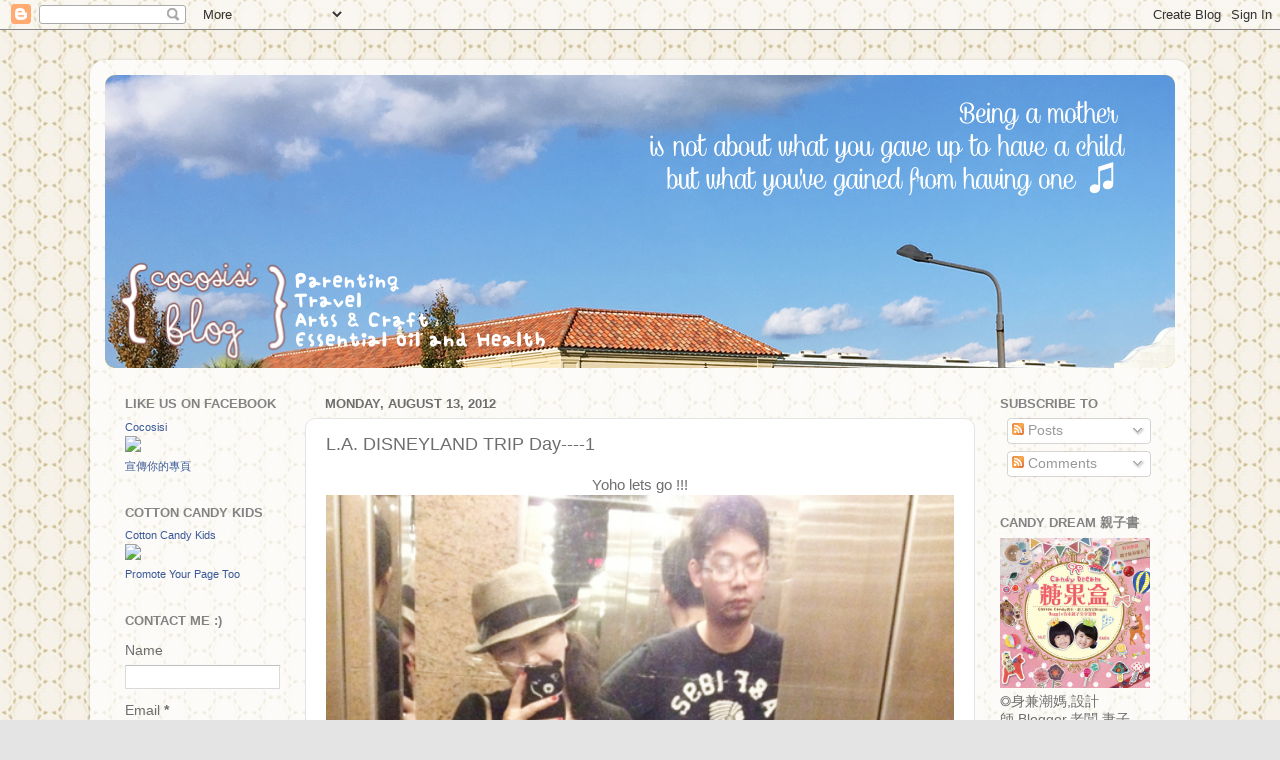

--- FILE ---
content_type: text/html; charset=UTF-8
request_url: http://cocosisi.blogspot.com/2012/08/la-disneyland-trip-day-1.html
body_size: 17352
content:
<!DOCTYPE html>
<html class='v2' dir='ltr' xmlns='http://www.w3.org/1999/xhtml' xmlns:b='http://www.google.com/2005/gml/b' xmlns:data='http://www.google.com/2005/gml/data' xmlns:expr='http://www.google.com/2005/gml/expr'>
<head>
<link href='https://www.blogger.com/static/v1/widgets/4128112664-css_bundle_v2.css' rel='stylesheet' type='text/css'/>
<meta content='IE=EmulateIE7' http-equiv='X-UA-Compatible'/>
<meta content='width=1100' name='viewport'/>
<meta content='text/html; charset=UTF-8' http-equiv='Content-Type'/>
<meta content='blogger' name='generator'/>
<link href='http://cocosisi.blogspot.com/favicon.ico' rel='icon' type='image/x-icon'/>
<link href='http://cocosisi.blogspot.com/2012/08/la-disneyland-trip-day-1.html' rel='canonical'/>
<link rel="alternate" type="application/atom+xml" title="CoCoSiSi MaG Hilmes - Atom" href="http://cocosisi.blogspot.com/feeds/posts/default" />
<link rel="alternate" type="application/rss+xml" title="CoCoSiSi MaG Hilmes - RSS" href="http://cocosisi.blogspot.com/feeds/posts/default?alt=rss" />
<link rel="service.post" type="application/atom+xml" title="CoCoSiSi MaG Hilmes - Atom" href="https://www.blogger.com/feeds/30193476/posts/default" />

<link rel="alternate" type="application/atom+xml" title="CoCoSiSi MaG Hilmes - Atom" href="http://cocosisi.blogspot.com/feeds/7249060934172144551/comments/default" />
<!--Can't find substitution for tag [blog.ieCssRetrofitLinks]-->
<link href='https://blogger.googleusercontent.com/img/b/R29vZ2xl/AVvXsEjR3kWs-_3Vu2rv0bWGunwtD1caOHcBaJsu4O1u3aWZwuIhAwKWgsZWdovRJPvVAX_LBeSAmJs4aFuLgrM5NE36SF0wR3P7Ud0a_wvlbG3-GHIiJZZqDBluriEzW_57RjNQFiCIJQ/' rel='image_src'/>
<meta content='http://cocosisi.blogspot.com/2012/08/la-disneyland-trip-day-1.html' property='og:url'/>
<meta content='L.A. DISNEYLAND TRIP  Day----1' property='og:title'/>
<meta content=' Yoho lets go !!!     天才小肥豬加洲迪士尼冒險之旅開始喇~~   因為老公唔係身邊對我黎講絕對係冒險之旅~~     老公其實你有無發覺除左兩個女,我都好需要你架~~ :D 由你送我去機場個時, 我已經開始掛住你喇~~     尋晚係 iPad 幫HLC 開...' property='og:description'/>
<meta content='https://blogger.googleusercontent.com/img/b/R29vZ2xl/AVvXsEjR3kWs-_3Vu2rv0bWGunwtD1caOHcBaJsu4O1u3aWZwuIhAwKWgsZWdovRJPvVAX_LBeSAmJs4aFuLgrM5NE36SF0wR3P7Ud0a_wvlbG3-GHIiJZZqDBluriEzW_57RjNQFiCIJQ/w1200-h630-p-k-no-nu/' property='og:image'/>
<title>CoCoSiSi MaG Hilmes: L.A. DISNEYLAND TRIP  Day----1</title>
<style id='page-skin-1' type='text/css'><!--
/*-----------------------------------------------
Blogger Template Style
Name:     Picture Window
Designer: Blogger
URL:      www.blogger.com
----------------------------------------------- */
/* Content
----------------------------------------------- */
body {
font: normal normal 15px Arial, Tahoma, Helvetica, FreeSans, sans-serif;
color: #6e6e6e;
background: #e4e4e4 url(http://4.bp.blogspot.com/-jmBSH3jyyEk/UwxTwUf8SFI/AAAAAAAAvPs/X-BZm7PFGfc/s0/race3.jpg) repeat scroll top left;
}
html body .region-inner {
min-width: 0;
max-width: 100%;
width: auto;
}
.content-outer {
font-size: 90%;
}
a:link {
text-decoration:none;
color: #dbad18;
}
a:visited {
text-decoration:none;
color: #e0af00;
}
a:hover {
text-decoration:underline;
color: #ecda24;
}
.content-outer {
background: transparent url(//www.blogblog.com/1kt/transparent/white80.png) repeat scroll top left;
-moz-border-radius: 15px;
-webkit-border-radius: 15px;
-goog-ms-border-radius: 15px;
border-radius: 15px;
-moz-box-shadow: 0 0 3px rgba(0, 0, 0, .15);
-webkit-box-shadow: 0 0 3px rgba(0, 0, 0, .15);
-goog-ms-box-shadow: 0 0 3px rgba(0, 0, 0, .15);
box-shadow: 0 0 3px rgba(0, 0, 0, .15);
margin: 30px auto;
}
.content-inner {
padding: 15px;
}
/* Header
----------------------------------------------- */
.header-outer {
background: #dbad18 url(//www.blogblog.com/1kt/transparent/header_gradient_shade.png) repeat-x scroll top left;
_background-image: none;
color: #ffffff;
-moz-border-radius: 10px;
-webkit-border-radius: 10px;
-goog-ms-border-radius: 10px;
border-radius: 10px;
}
.Header img, .Header #header-inner {
-moz-border-radius: 10px;
-webkit-border-radius: 10px;
-goog-ms-border-radius: 10px;
border-radius: 10px;
}
.header-inner .Header .titlewrapper,
.header-inner .Header .descriptionwrapper {
padding-left: 30px;
padding-right: 30px;
}
.Header h1 {
font: normal normal 36px Arial, Tahoma, Helvetica, FreeSans, sans-serif;
text-shadow: 1px 1px 3px rgba(0, 0, 0, 0.3);
}
.Header h1 a {
color: #ffffff;
}
.Header .description {
font-size: 130%;
}
/* Tabs
----------------------------------------------- */
.tabs-inner {
margin: .5em 0 0;
padding: 0;
}
.tabs-inner .section {
margin: 0;
}
.tabs-inner .widget ul {
padding: 0;
background: #fbfbfb url(//www.blogblog.com/1kt/transparent/tabs_gradient_shade.png) repeat scroll bottom;
-moz-border-radius: 10px;
-webkit-border-radius: 10px;
-goog-ms-border-radius: 10px;
border-radius: 10px;
}
.tabs-inner .widget li {
border: none;
}
.tabs-inner .widget li a {
display: inline-block;
padding: .5em 1em;
margin-right: 0;
color: #992211;
font: normal normal 15px Arial, Tahoma, Helvetica, FreeSans, sans-serif;
-moz-border-radius: 0 0 0 0;
-webkit-border-top-left-radius: 0;
-webkit-border-top-right-radius: 0;
-goog-ms-border-radius: 0 0 0 0;
border-radius: 0 0 0 0;
background: transparent none no-repeat scroll top left;
border-right: 1px solid #d5d5d5;
}
.tabs-inner .widget li:first-child a {
padding-left: 1.25em;
-moz-border-radius-topleft: 10px;
-moz-border-radius-bottomleft: 10px;
-webkit-border-top-left-radius: 10px;
-webkit-border-bottom-left-radius: 10px;
-goog-ms-border-top-left-radius: 10px;
-goog-ms-border-bottom-left-radius: 10px;
border-top-left-radius: 10px;
border-bottom-left-radius: 10px;
}
.tabs-inner .widget li.selected a,
.tabs-inner .widget li a:hover {
position: relative;
z-index: 1;
background: #ffffff url(//www.blogblog.com/1kt/transparent/tabs_gradient_shade.png) repeat scroll bottom;
color: #000000;
-moz-box-shadow: 0 0 0 rgba(0, 0, 0, .15);
-webkit-box-shadow: 0 0 0 rgba(0, 0, 0, .15);
-goog-ms-box-shadow: 0 0 0 rgba(0, 0, 0, .15);
box-shadow: 0 0 0 rgba(0, 0, 0, .15);
}
/* Headings
----------------------------------------------- */
h2 {
font: bold normal 13px Arial, Tahoma, Helvetica, FreeSans, sans-serif;
text-transform: uppercase;
color: #838383;
margin: .5em 0;
}
/* Main
----------------------------------------------- */
.main-outer {
background: transparent none repeat scroll top center;
-moz-border-radius: 0 0 0 0;
-webkit-border-top-left-radius: 0;
-webkit-border-top-right-radius: 0;
-webkit-border-bottom-left-radius: 0;
-webkit-border-bottom-right-radius: 0;
-goog-ms-border-radius: 0 0 0 0;
border-radius: 0 0 0 0;
-moz-box-shadow: 0 0 0 rgba(0, 0, 0, .15);
-webkit-box-shadow: 0 0 0 rgba(0, 0, 0, .15);
-goog-ms-box-shadow: 0 0 0 rgba(0, 0, 0, .15);
box-shadow: 0 0 0 rgba(0, 0, 0, .15);
}
.main-inner {
padding: 15px 5px 20px;
}
.main-inner .column-center-inner {
padding: 0 0;
}
.main-inner .column-left-inner {
padding-left: 0;
}
.main-inner .column-right-inner {
padding-right: 0;
}
/* Posts
----------------------------------------------- */
h3.post-title {
margin: 0;
font: normal normal 18px Arial, Tahoma, Helvetica, FreeSans, sans-serif;
}
.comments h4 {
margin: 1em 0 0;
font: normal normal 18px Arial, Tahoma, Helvetica, FreeSans, sans-serif;
}
.date-header span {
color: #6e6e6e;
}
.post-outer {
background-color: #ffffff;
border: solid 1px #e4e4e4;
-moz-border-radius: 10px;
-webkit-border-radius: 10px;
border-radius: 10px;
-goog-ms-border-radius: 10px;
padding: 15px 20px;
margin: 0 -20px 20px;
}
.post-body {
line-height: 1.4;
font-size: 110%;
position: relative;
}
.post-header {
margin: 0 0 1.5em;
color: #a8a8a8;
line-height: 1.6;
}
.post-footer {
margin: .5em 0 0;
color: #a8a8a8;
line-height: 1.6;
}
#blog-pager {
font-size: 140%
}
#comments .comment-author {
padding-top: 1.5em;
border-top: dashed 1px #ccc;
border-top: dashed 1px rgba(128, 128, 128, .5);
background-position: 0 1.5em;
}
#comments .comment-author:first-child {
padding-top: 0;
border-top: none;
}
.avatar-image-container {
margin: .2em 0 0;
}
/* Comments
----------------------------------------------- */
.comments .comments-content .icon.blog-author {
background-repeat: no-repeat;
background-image: url([data-uri]);
}
.comments .comments-content .loadmore a {
border-top: 1px solid #ecda24;
border-bottom: 1px solid #ecda24;
}
.comments .continue {
border-top: 2px solid #ecda24;
}
/* Widgets
----------------------------------------------- */
.widget ul, .widget #ArchiveList ul.flat {
padding: 0;
list-style: none;
}
.widget ul li, .widget #ArchiveList ul.flat li {
border-top: dashed 1px #ccc;
border-top: dashed 1px rgba(128, 128, 128, .5);
}
.widget ul li:first-child, .widget #ArchiveList ul.flat li:first-child {
border-top: none;
}
.widget .post-body ul {
list-style: disc;
}
.widget .post-body ul li {
border: none;
}
/* Footer
----------------------------------------------- */
.footer-outer {
color:#f4f4f4;
background: transparent url(//www.blogblog.com/1kt/transparent/black50.png) repeat scroll top left;
-moz-border-radius: 10px 10px 10px 10px;
-webkit-border-top-left-radius: 10px;
-webkit-border-top-right-radius: 10px;
-webkit-border-bottom-left-radius: 10px;
-webkit-border-bottom-right-radius: 10px;
-goog-ms-border-radius: 10px 10px 10px 10px;
border-radius: 10px 10px 10px 10px;
-moz-box-shadow: 0 0 0 rgba(0, 0, 0, .15);
-webkit-box-shadow: 0 0 0 rgba(0, 0, 0, .15);
-goog-ms-box-shadow: 0 0 0 rgba(0, 0, 0, .15);
box-shadow: 0 0 0 rgba(0, 0, 0, .15);
}
.footer-inner {
padding: 10px 5px 20px;
}
.footer-outer a {
color: #f2ffea;
}
.footer-outer a:visited {
color: #b8d3a8;
}
.footer-outer a:hover {
color: #ffffff;
}
.footer-outer .widget h2 {
color: #c5c5c5;
}
/* Mobile
----------------------------------------------- */
html body.mobile {
height: auto;
}
html body.mobile {
min-height: 480px;
background-size: 100% auto;
}
.mobile .body-fauxcolumn-outer {
background: transparent none repeat scroll top left;
}
html .mobile .mobile-date-outer, html .mobile .blog-pager {
border-bottom: none;
background: transparent none repeat scroll top center;
margin-bottom: 10px;
}
.mobile .date-outer {
background: transparent none repeat scroll top center;
}
.mobile .header-outer, .mobile .main-outer,
.mobile .post-outer, .mobile .footer-outer {
-moz-border-radius: 0;
-webkit-border-radius: 0;
-goog-ms-border-radius: 0;
border-radius: 0;
}
.mobile .content-outer,
.mobile .main-outer,
.mobile .post-outer {
background: inherit;
border: none;
}
.mobile .content-outer {
font-size: 100%;
}
.mobile-link-button {
background-color: #dbad18;
}
.mobile-link-button a:link, .mobile-link-button a:visited {
color: #ffffff;
}
.mobile-index-contents {
color: #6e6e6e;
}
.mobile .tabs-inner .PageList .widget-content {
background: #ffffff url(//www.blogblog.com/1kt/transparent/tabs_gradient_shade.png) repeat scroll bottom;
color: #000000;
}
.mobile .tabs-inner .PageList .widget-content .pagelist-arrow {
border-left: 1px solid #d5d5d5;
}
.post-body img {
width: 100%;
height: auto; }
.post table.tr-caption-container img {
width: 100%;
height: auto;
}
--></style>
<style id='template-skin-1' type='text/css'><!--
body {
min-width: 1100px;
}
.content-outer, .content-fauxcolumn-outer, .region-inner {
min-width: 1100px;
max-width: 1100px;
_width: 1100px;
}
.main-inner .columns {
padding-left: 200px;
padding-right: 200px;
}
.main-inner .fauxcolumn-center-outer {
left: 200px;
right: 200px;
/* IE6 does not respect left and right together */
_width: expression(this.parentNode.offsetWidth -
parseInt("200px") -
parseInt("200px") + 'px');
}
.main-inner .fauxcolumn-left-outer {
width: 200px;
}
.main-inner .fauxcolumn-right-outer {
width: 200px;
}
.main-inner .column-left-outer {
width: 200px;
right: 100%;
margin-left: -200px;
}
.main-inner .column-right-outer {
width: 200px;
margin-right: -200px;
}
#layout {
min-width: 0;
}
#layout .content-outer {
min-width: 0;
width: 800px;
}
#layout .region-inner {
min-width: 0;
width: auto;
}
--></style>
<link href='https://www.blogger.com/dyn-css/authorization.css?targetBlogID=30193476&amp;zx=2d83ff37-10a5-499a-8dcf-19f90221c972' media='none' onload='if(media!=&#39;all&#39;)media=&#39;all&#39;' rel='stylesheet'/><noscript><link href='https://www.blogger.com/dyn-css/authorization.css?targetBlogID=30193476&amp;zx=2d83ff37-10a5-499a-8dcf-19f90221c972' rel='stylesheet'/></noscript>
<meta name='google-adsense-platform-account' content='ca-host-pub-1556223355139109'/>
<meta name='google-adsense-platform-domain' content='blogspot.com'/>

</head>
<body class='loading variant-shade'>
<div class='navbar section' id='navbar'><div class='widget Navbar' data-version='1' id='Navbar1'><script type="text/javascript">
    function setAttributeOnload(object, attribute, val) {
      if(window.addEventListener) {
        window.addEventListener('load',
          function(){ object[attribute] = val; }, false);
      } else {
        window.attachEvent('onload', function(){ object[attribute] = val; });
      }
    }
  </script>
<div id="navbar-iframe-container"></div>
<script type="text/javascript" src="https://apis.google.com/js/platform.js"></script>
<script type="text/javascript">
      gapi.load("gapi.iframes:gapi.iframes.style.bubble", function() {
        if (gapi.iframes && gapi.iframes.getContext) {
          gapi.iframes.getContext().openChild({
              url: 'https://www.blogger.com/navbar/30193476?po\x3d7249060934172144551\x26origin\x3dhttp://cocosisi.blogspot.com',
              where: document.getElementById("navbar-iframe-container"),
              id: "navbar-iframe"
          });
        }
      });
    </script><script type="text/javascript">
(function() {
var script = document.createElement('script');
script.type = 'text/javascript';
script.src = '//pagead2.googlesyndication.com/pagead/js/google_top_exp.js';
var head = document.getElementsByTagName('head')[0];
if (head) {
head.appendChild(script);
}})();
</script>
</div></div>
<div class='body-fauxcolumns'>
<div class='fauxcolumn-outer body-fauxcolumn-outer'>
<div class='cap-top'>
<div class='cap-left'></div>
<div class='cap-right'></div>
</div>
<div class='fauxborder-left'>
<div class='fauxborder-right'></div>
<div class='fauxcolumn-inner'>
</div>
</div>
<div class='cap-bottom'>
<div class='cap-left'></div>
<div class='cap-right'></div>
</div>
</div>
</div>
<div class='content'>
<div class='content-fauxcolumns'>
<div class='fauxcolumn-outer content-fauxcolumn-outer'>
<div class='cap-top'>
<div class='cap-left'></div>
<div class='cap-right'></div>
</div>
<div class='fauxborder-left'>
<div class='fauxborder-right'></div>
<div class='fauxcolumn-inner'>
</div>
</div>
<div class='cap-bottom'>
<div class='cap-left'></div>
<div class='cap-right'></div>
</div>
</div>
</div>
<div class='content-outer'>
<div class='content-cap-top cap-top'>
<div class='cap-left'></div>
<div class='cap-right'></div>
</div>
<div class='fauxborder-left content-fauxborder-left'>
<div class='fauxborder-right content-fauxborder-right'></div>
<div class='content-inner'>
<header>
<div class='header-outer'>
<div class='header-cap-top cap-top'>
<div class='cap-left'></div>
<div class='cap-right'></div>
</div>
<div class='fauxborder-left header-fauxborder-left'>
<div class='fauxborder-right header-fauxborder-right'></div>
<div class='region-inner header-inner'>
<div class='header section' id='header'><div class='widget Header' data-version='1' id='Header1'>
<div id='header-inner'>
<a href='http://cocosisi.blogspot.com/' style='display: block'>
<img alt='CoCoSiSi MaG Hilmes' height='293px; ' id='Header1_headerimg' src='https://blogger.googleusercontent.com/img/b/R29vZ2xl/AVvXsEicoBoYSOulS6D5lvHXqd4vu9E6k-E4-pCC-YwoqvXuQeZZqqABVoOY7AHrf7d88W5gz7N4N5IwiFSl8Lcb4xBtHJPFdh8KnMfezYijT2rRMm1ZxxpWZGGsC2ijbmgOHLrhyZpDqg/s1600-r/Screen+Shot+2015-10-30+at+2.02.34+pm.png' style='display: block' width='1394px; '/>
</a>
</div>
</div></div>
</div>
</div>
<div class='header-cap-bottom cap-bottom'>
<div class='cap-left'></div>
<div class='cap-right'></div>
</div>
</div>
</header>
<div class='tabs-outer'>
<div class='tabs-cap-top cap-top'>
<div class='cap-left'></div>
<div class='cap-right'></div>
</div>
<div class='fauxborder-left tabs-fauxborder-left'>
<div class='fauxborder-right tabs-fauxborder-right'></div>
<div class='region-inner tabs-inner'>
<div class='tabs no-items section' id='crosscol'></div>
<div class='tabs no-items section' id='crosscol-overflow'></div>
</div>
</div>
<div class='tabs-cap-bottom cap-bottom'>
<div class='cap-left'></div>
<div class='cap-right'></div>
</div>
</div>
<div class='main-outer'>
<div class='main-cap-top cap-top'>
<div class='cap-left'></div>
<div class='cap-right'></div>
</div>
<div class='fauxborder-left main-fauxborder-left'>
<div class='fauxborder-right main-fauxborder-right'></div>
<div class='region-inner main-inner'>
<div class='columns fauxcolumns'>
<div class='fauxcolumn-outer fauxcolumn-center-outer'>
<div class='cap-top'>
<div class='cap-left'></div>
<div class='cap-right'></div>
</div>
<div class='fauxborder-left'>
<div class='fauxborder-right'></div>
<div class='fauxcolumn-inner'>
</div>
</div>
<div class='cap-bottom'>
<div class='cap-left'></div>
<div class='cap-right'></div>
</div>
</div>
<div class='fauxcolumn-outer fauxcolumn-left-outer'>
<div class='cap-top'>
<div class='cap-left'></div>
<div class='cap-right'></div>
</div>
<div class='fauxborder-left'>
<div class='fauxborder-right'></div>
<div class='fauxcolumn-inner'>
</div>
</div>
<div class='cap-bottom'>
<div class='cap-left'></div>
<div class='cap-right'></div>
</div>
</div>
<div class='fauxcolumn-outer fauxcolumn-right-outer'>
<div class='cap-top'>
<div class='cap-left'></div>
<div class='cap-right'></div>
</div>
<div class='fauxborder-left'>
<div class='fauxborder-right'></div>
<div class='fauxcolumn-inner'>
</div>
</div>
<div class='cap-bottom'>
<div class='cap-left'></div>
<div class='cap-right'></div>
</div>
</div>
<!-- corrects IE6 width calculation -->
<div class='columns-inner'>
<div class='column-center-outer'>
<div class='column-center-inner'>
<div class='main section' id='main'><div class='widget Blog' data-version='1' id='Blog1'>
<div class='blog-posts hfeed'>

          <div class="date-outer">
        
<h2 class='date-header'><span>Monday, August 13, 2012</span></h2>

          <div class="date-posts">
        
<div class='post-outer'>
<div class='post hentry' itemscope='itemscope' itemtype='http://schema.org/BlogPosting'>
<a name='7249060934172144551'></a>
<h3 class='post-title entry-title' itemprop='name'>
L.A. DISNEYLAND TRIP  Day----1
</h3>
<div class='post-header'>
<div class='post-header-line-1'></div>
</div>
<div class='post-body entry-content' id='post-body-7249060934172144551' itemprop='articleBody'>
<div style="text-align: center;">
Yoho lets go !!!</div>
<div style="text-align: center;">
<img alt="IMG_9541-2012-08-12-19-29.jpeg" height="512" src="https://blogger.googleusercontent.com/img/b/R29vZ2xl/AVvXsEjR3kWs-_3Vu2rv0bWGunwtD1caOHcBaJsu4O1u3aWZwuIhAwKWgsZWdovRJPvVAX_LBeSAmJs4aFuLgrM5NE36SF0wR3P7Ud0a_wvlbG3-GHIiJZZqDBluriEzW_57RjNQFiCIJQ/" width="384" /></div>
<div style="text-align: center;">
天才小肥豬加洲迪士尼冒險之旅開始喇~~</div>
<div style="text-align: center;">
因為老公唔係身邊對我黎講絕對係冒險之旅~~</div>
<div style="text-align: center;">
<img alt="IMG_9544-2012-08-12-19-29.jpeg" height="512" src="https://blogger.googleusercontent.com/img/b/R29vZ2xl/AVvXsEgil63WSeIW57Zk2_leqg7U04NFy00plhOlpD5aoOmBB54xZNr1LqPm_GlE4YwmIoMKo-E1-wJIDXbVYqBL225kI13srZ8VhwHz24hntLfVIa4ZiDiip3XZyxMCNl1RcQd7dLSLug/" width="385" /></div>
<div style="text-align: center;">
老公其實你有無發覺除左兩個女,我都好需要你架~~ :D 由你送我去機場個時, 我已經開始掛住你喇~~</div>
<div style="text-align: center;">
<img alt="IMG_9545-2012-08-12-19-29.jpeg" height="512" src="https://blogger.googleusercontent.com/img/b/R29vZ2xl/AVvXsEhanFtf8vGvlEZnrOVSwwEgZ0-HJz8b34G1sN04rLpKEv-uqCsd9dmXUQOk97QIveXC9SZwWxWw7QKaPuLdhrkTd-gfIXC31YFDS_EPW8CRjvS4W5axHbjM-yXn2MiKyid97rDx3w/" width="384" /></div>
<div style="text-align: center;">
尋晚係 iPad 幫HLC 開左個Line Account, 佢仲學識左點樣用, 我而家去到邊都要自拍相同Video send 比佢</div>
<div style="text-align: center;">
<img alt="IMG_9560-2012-08-12-19-29.jpeg" height="512" src="https://blogger.googleusercontent.com/img/b/R29vZ2xl/AVvXsEgrmBAwx8IPzcbJ-M1c6YpB-ULFzjxEfW8UYgvVRdk1359kX6g588jlheN9xV8mrM15qacng2FsVEoPmdD-nbxTd_SzKJyKjI_VOl7I-omg6HUwFvWT5CuFlIN4KARKeslzdEsGMA/" width="384" /></div>
<div style="text-align: center;">
今次同行除左有迪士尼公司既代表靚仔Q 之外, 仲有blogger 兼我的好友Ann </div>
<div style="text-align: center;">
<img alt="IMG_9563-2012-08-12-19-29.jpeg" height="375" src="https://blogger.googleusercontent.com/img/b/R29vZ2xl/AVvXsEgo2ucp2QH72oL1B23637d-9Apw3AA92JiIZH7P_kKztAC5fBX0f4i9O1TYRxhkI3nhr4Gj6UcMX5S1g30rTupA3LdgFxWFc3PsVUFGgtNWTkj3LHa-NY_xNxsRwT7xSLlbMoToAw/" width="500" /></div>
<div style="text-align: center;">
其實唔帶小朋友飛真係好Relaxxxxxx~~~不過入閘後拎住重重既手提行李&#8230;&#8230;又開始掛字老係公喇~~~</div>
<div style="text-align: center;">
<img alt="IMG_9566-2012-08-12-19-29.jpeg" height="375" src="https://blogger.googleusercontent.com/img/b/R29vZ2xl/AVvXsEgtmEQYTG__sdarWkhlFQmHLZUfGYMacnETjNpzzzO0hEw9NCgvrp2gfLtY07tXzQPAHuMH2IM2Rqty9y2q4KAeaLbnxPH24uFd2YmmUP89jx0JfaP1vMGjStDuSJ5OtuC5RSPM6g/" width="500" /></div>
<div style="text-align: center;">
4 hour later 去到日本成田轉機~~ OMGGGGGGG 大大力吸一淡東京既空氣!</div>
<div style="text-align: center;">
<img alt="IMG_9571-2012-08-12-19-29.jpeg" height="512" src="https://blogger.googleusercontent.com/img/b/R29vZ2xl/AVvXsEhxteaFTucWo9EcoR2PbhL58hpSLMq58rOf2ZEFxVxXveOO4wOWixsf_xiVsDERtpbSr_K6ys3wPZJGoe63jzjL2vf2O0mRorzotMsetgGoj8mu3kYhwz0idCJhoTEcz7plW7h5Wg/" width="384" /></div>
<div style="text-align: center;">
好耐無黎Narita! 而且仲係第一次係成田機場中間落機~ 好有啓德Feel!!</div>
<div style="text-align: center;">
<img alt="IMG_9572-2012-08-12-19-29.jpeg" height="512" src="https://blogger.googleusercontent.com/img/b/R29vZ2xl/AVvXsEhP0WeG4F3k24btko3D6QoSNsfR1UCkdzlez2gJEMGgCf5IxZqWY5uBHtPkLUr0FyMYv3O3Alni5xzzpFbKpyHzFBsBdfmAwyuXcFj4AS0Gl6hLW59NewLl22Eo621o2LGP-hRHIA/" width="384" /></div>
<div style="text-align: center;">
2 hour transit~~~ OMGGGGGG its the time to go shopping~</div>
<div style="text-align: center;">
<img alt="IMG_9573-2012-08-12-19-29.jpeg" height="375" src="https://blogger.googleusercontent.com/img/b/R29vZ2xl/AVvXsEjAsJqf2uujOE1QYItWuFfgp39IOdt5H5uewW-wvgFDtYn1B3vPhJczZVKiPJ17Buv4Sob8oT-eupAbRFgTQTo3IUpDyuXoTiZrDdANpaRNZEI0AlnT0_fPkPiE99KDh7oK68PbOA/" width="500" /></div>
<div style="text-align: center;">
就算係買無聊野都好開心~~</div>
<div style="text-align: center;">
<img alt="IMG_9578-2012-08-12-19-29.jpeg" height="512" src="https://blogger.googleusercontent.com/img/b/R29vZ2xl/AVvXsEgq6xkIh5GX1ExTYezwFk7CD8z5CcHnZLbQVYFUpH94OMEMeOSeD_YBO6VPG9knM5uIukeICeXklrgU7cwYgNEGGUcZPZzc8W2H45QmCe8jTjuc4PtDd0bkAkHqlCMm6cLq1hvwdg/" width="384" /></div>
<div style="text-align: center;">
上機前食個 ice-cream ! super yumyum~~~</div>
<div style="text-align: center;">
<img alt="IMG_9583-2012-08-12-19-29.jpeg" height="512" src="https://blogger.googleusercontent.com/img/b/R29vZ2xl/AVvXsEg_KJCmJGFG6btgbkbZkjOBMvgmZkhg3dcUJazY8vovHZdyGCDgwUd5N9yOcZuemtFYj31T9VUWgWqPy9kcj5rfjzxjRpaoXLAc4Heu-I5iGVRWGlF2hIVpEUQPRzvCkOhQkZi7Kg/" width="384" /></div>
<div style="text-align: center;">
尋晚訓得3 個鐘勁殘~~~~~</div>
<div style="text-align: center;">
<img alt="IMG_9582-2012-08-12-19-29.jpeg" height="512" src="https://blogger.googleusercontent.com/img/b/R29vZ2xl/AVvXsEipqMD_xUPu7aH-l6YciM7-R8nxCfdbHGT7VmGO7MkQu0SWHJfiqEIGWzoJsUBUvLq3DYYHdugCywQgYdROTLGDDqcsPYwGmujX6B_UgIPwDNuIoP8p-81uBN2txxxk062m0rRjWw/" width="384" /></div>
<div style="text-align: center;">
希望上機訓得著啦~~~~</div>
<div style="text-align: center;">
一切準備就緒~~~</div>
<div style="text-align: center;">
<img alt="IMG_9584-2012-08-12-19-29.jpeg" height="512" src="https://blogger.googleusercontent.com/img/b/R29vZ2xl/AVvXsEgzXTI-NbCUH_iCQEcMV0q6jjOPBx5Cv8xXarQK4c-vYkhyphenhyphenMjlf1DO9qbjeqjfJ_cHDFUgUN8qO_U3dNaCbvOjyFYjwcee4oMm3Q4eHysrSvgHK6gMt0Fb8Ndm2HL5dIoW3dNRCLw/" width="384" /></div>
<div style="text-align: center;">
係飛機上打完呢篇Blog 就去訓喇~~~~</div>
<div style="text-align: center;">
第一日去到L.A. 我地會去吃喝玩樂買買買~~</div>
<div style="text-align: center;">
我每一日都會買小小野放上黎玩送禮游戲, 同你地一齊分享我既開心旅程~~~</div>
<div style="text-align: center;">
大家記得留意住啊~~~</div>
<div style='clear: both;'></div>
</div>
<div class='post-footer'>
<div class='post-footer-line post-footer-line-1'><span class='post-author vcard'>
張貼者&#65306;
<span class='fn'>
<a href='https://www.blogger.com/profile/11302325499254009305' itemprop='author' rel='author' title='author profile'>
CoCoSiSiMag
</a>
</span>
</span>
<span class='post-timestamp'>
於
<a class='timestamp-link' href='http://cocosisi.blogspot.com/2012/08/la-disneyland-trip-day-1.html' itemprop='url' rel='bookmark' title='permanent link'><abbr class='published' itemprop='datePublished' title='2012-08-13T01:00:00+08:00'>Monday, August 13, 2012</abbr></a>
</span>
<span class='post-comment-link'>
</span>
<span class='post-icons'>
<span class='item-control blog-admin pid-311034054'>
<a href='https://www.blogger.com/post-edit.g?blogID=30193476&postID=7249060934172144551&from=pencil' title='Edit Post'>
<img alt='' class='icon-action' height='18' src='https://resources.blogblog.com/img/icon18_edit_allbkg.gif' width='18'/>
</a>
</span>
</span>
</div>
<div class='post-footer-line post-footer-line-2'><span class='post-labels'>
標籤&#65306;
<a href='http://cocosisi.blogspot.com/search/label/%E2%99%A5%20Disney%20Super%20Fans' rel='tag'>&#9829; Disney Super Fans</a>
</span>
</div>
<div class='post-footer-line post-footer-line-3'></div>
</div>
</div>
<div class='comments' id='comments'>
<a name='comments'></a>
<h4>No comments:</h4>
<div id='Blog1_comments-block-wrapper'>
<dl class='avatar-comment-indent' id='comments-block'>
</dl>
</div>
<p class='comment-footer'>
<a href='https://www.blogger.com/comment/fullpage/post/30193476/7249060934172144551' onclick=''>Post a Comment</a>
</p>
</div>
</div>

        </div></div>
      
</div>
<div class='blog-pager' id='blog-pager'>
<span id='blog-pager-newer-link'>
<a class='blog-pager-newer-link' href='http://cocosisi.blogspot.com/2012/08/la-disneyland-trip-day-2-arrived-in-la.html' id='Blog1_blog-pager-newer-link' title='Newer Post'>Newer Post</a>
</span>
<span id='blog-pager-older-link'>
<a class='blog-pager-older-link' href='http://cocosisi.blogspot.com/2012/07/coco.html' id='Blog1_blog-pager-older-link' title='Older Post'>Older Post</a>
</span>
<a class='home-link' href='http://cocosisi.blogspot.com/'>Home</a>
</div>
<div class='clear'></div>
<div class='post-feeds'>
<div class='feed-links'>
Subscribe to:
<a class='feed-link' href='http://cocosisi.blogspot.com/feeds/7249060934172144551/comments/default' target='_blank' type='application/atom+xml'>Post Comments (Atom)</a>
</div>
</div>
</div></div>
</div>
</div>
<div class='column-left-outer'>
<div class='column-left-inner'>
<aside>
<div class='sidebar section' id='sidebar-left-1'><div class='widget HTML' data-version='1' id='HTML3'>
<h2 class='title'>Like us on facebook</h2>
<div class='widget-content'>
<!-- Facebook Badge START --><a href="https://www.facebook.com/cocosisimaghilmes" target="_TOP" style="font-family: &quot;lucida grande&quot;,tahoma,verdana,arial,sans-serif; font-size: 11px; font-variant: normal; font-style: normal; font-weight: normal; color: #3B5998; text-decoration: none;" title="Cocosisi">Cocosisi</a><br/><a href="https://www.facebook.com/cocosisimaghilmes" target="_TOP" title="Cocosisi"><img src="https://badge.facebook.com/badge/692112907477716.2758.1005725849.png" style="border: 0px;" /></a><br/><a href="https://zh-hk.facebook.com/advertising" target="_TOP" style="font-family: &quot;lucida grande&quot;,tahoma,verdana,arial,sans-serif; font-size: 11px; font-variant: normal; font-style: normal; font-weight: normal; color: #3B5998; text-decoration: none;" title="&#x5efa;&#x7acb;&#x4f60;&#x7684;Facebook &#x96fb;&#x5b50;&#x540d;&#x7247;&#xff01;">宣傳你的專頁</a><!-- Facebook Badge END -->
</div>
<div class='clear'></div>
</div><div class='widget HTML' data-version='1' id='HTML4'>
<h2 class='title'>Cotton Candy Kids</h2>
<div class='widget-content'>
<!-- Facebook Badge START --><a href="https://www.facebook.com/CCK.CottonCandyKids" target="_TOP" style="font-family: &quot;lucida grande&quot;,tahoma,verdana,arial,sans-serif; font-size: 11px; font-variant: normal; font-style: normal; font-weight: normal; color: #3B5998; text-decoration: none;" title="Cotton Candy Kids">Cotton Candy Kids</a><br/><a href="https://www.facebook.com/CCK.CottonCandyKids" target="_TOP" title="Cotton Candy Kids"><img src="https://badge.facebook.com/badge/42391636463.1329.2048320332.png" style="border: 0px;" /></a><br/><a href="https://www.facebook.com/advertising" target="_TOP" style="font-family: &quot;lucida grande&quot;,tahoma,verdana,arial,sans-serif; font-size: 11px; font-variant: normal; font-style: normal; font-weight: normal; color: #3B5998; text-decoration: none;" title="Make your own badge!">Promote Your Page Too</a><!-- Facebook Badge END -->
</div>
<div class='clear'></div>
</div><div class='widget ContactForm' data-version='1' id='ContactForm1'>
<h2 class='title'>Contact Me :)</h2>
<div class='contact-form-widget'>
<div class='form'>
<form name='contact-form'>
<p></p>
Name
<br/>
<input class='contact-form-name' id='ContactForm1_contact-form-name' name='name' size='30' type='text' value=''/>
<p></p>
Email
<span style='font-weight: bolder;'>*</span>
<br/>
<input class='contact-form-email' id='ContactForm1_contact-form-email' name='email' size='30' type='text' value=''/>
<p></p>
Message
<span style='font-weight: bolder;'>*</span>
<br/>
<textarea class='contact-form-email-message' cols='25' id='ContactForm1_contact-form-email-message' name='email-message' rows='5'></textarea>
<p></p>
<input class='contact-form-button contact-form-button-submit' id='ContactForm1_contact-form-submit' type='button' value='Send'/>
<p></p>
<div style='text-align: center; max-width: 222px; width: 100%'>
<p class='contact-form-error-message' id='ContactForm1_contact-form-error-message'></p>
<p class='contact-form-success-message' id='ContactForm1_contact-form-success-message'></p>
</div>
</form>
</div>
</div>
<div class='clear'></div>
</div><div class='widget Stats' data-version='1' id='Stats1'>
<h2>有少人來過?</h2>
<div class='widget-content'>
<div id='Stats1_content' style='display: none;'>
<span class='counter-wrapper text-counter-wrapper' id='Stats1_totalCount'>
</span>
<div class='clear'></div>
</div>
</div>
</div><div class='widget Label' data-version='1' id='Label1'>
<h2>分類</h2>
<div class='widget-content list-label-widget-content'>
<ul>
<li>
<a dir='ltr' href='http://cocosisi.blogspot.com/search/label/%E2%99%A5%20Apple%E8%BF%B7%20%3A%20Good%20Apps%20%E6%8E%A8%E4%BB%8B'>&#9829; Apple迷 : Good Apps 推介</a>
<span dir='ltr'>(1)</span>
</li>
<li>
<a dir='ltr' href='http://cocosisi.blogspot.com/search/label/%E2%99%A5%20Cotton%20Candy%20Kids'>&#9829; Cotton Candy Kids</a>
<span dir='ltr'>(47)</span>
</li>
<li>
<a dir='ltr' href='http://cocosisi.blogspot.com/search/label/%E2%99%A5%20Disney%20Super%20Fans'>&#9829; Disney Super Fans</a>
<span dir='ltr'>(39)</span>
</li>
<li>
<a dir='ltr' href='http://cocosisi.blogspot.com/search/label/%E2%99%A5%20Shop%20Holic'>&#9829; Shop Holic</a>
<span dir='ltr'>(1)</span>
</li>
<li>
<a dir='ltr' href='http://cocosisi.blogspot.com/search/label/%E2%99%A5CoCoSiSi%20life'>&#9829;CoCoSiSi life</a>
<span dir='ltr'>(2)</span>
</li>
<li>
<a dir='ltr' href='http://cocosisi.blogspot.com/search/label/%E2%99%A5Crafty%20Mag'>&#9829;Crafty Mag</a>
<span dir='ltr'>(4)</span>
</li>
<li>
<a dir='ltr' href='http://cocosisi.blogspot.com/search/label/%E2%99%A5HLC%20baby%20life'>&#9829;HLC baby life</a>
<span dir='ltr'>(2)</span>
</li>
<li>
<a dir='ltr' href='http://cocosisi.blogspot.com/search/label/%E2%99%A5News%20Letter'>&#9829;News Letter</a>
<span dir='ltr'>(37)</span>
</li>
<li>
<a dir='ltr' href='http://cocosisi.blogspot.com/search/label/%E2%99%A5all%20about%20Mag'>&#9829;all about Mag</a>
<span dir='ltr'>(2)</span>
</li>
<li>
<a dir='ltr' href='http://cocosisi.blogspot.com/search/label/%E2%99%A5our%20love%20story'>&#9829;our love story</a>
<span dir='ltr'>(3)</span>
</li>
<li>
<a dir='ltr' href='http://cocosisi.blogspot.com/search/label/%E2%99%A5%E5%81%9A%E5%80%8B%E8%81%B0%E6%98%8E%E5%AA%BD%E5%AA%BD%3A%E7%AE%A1%E6%95%99%E7%AF%87'>&#9829;做個聰明媽媽:管教篇</a>
<span dir='ltr'>(15)</span>
</li>
<li>
<a dir='ltr' href='http://cocosisi.blogspot.com/search/label/%E2%99%A5%E5%A4%A7%E5%96%9C%E6%97%A5%E5%AD%90'>&#9829;大喜日子</a>
<span dir='ltr'>(2)</span>
</li>
<li>
<a dir='ltr' href='http://cocosisi.blogspot.com/search/label/%E2%99%A5%E5%B8%AB%E5%A5%B6%E6%84%9BSPA'>&#9829;師奶愛SPA</a>
<span dir='ltr'>(5)</span>
</li>
<li>
<a dir='ltr' href='http://cocosisi.blogspot.com/search/label/%E2%99%A5%E5%B8%AB%E5%A5%B6%E9%83%BD%E8%A6%81%E6%BD%AE%EF%BC%9A%E9%9B%BB%E7%8E%A9%E9%83%A8'>&#9829;師奶都要潮&#65306;電玩部</a>
<span dir='ltr'>(15)</span>
</li>
<li>
<a dir='ltr' href='http://cocosisi.blogspot.com/search/label/%E2%99%A5%E5%B8%AB%E5%A5%B6%E9%83%BD%E8%A6%81%E9%9D%9A%20%3A%20%E5%8C%96%E5%A6%9D'>&#9829;師奶都要靚 : 化妝</a>
<span dir='ltr'>(3)</span>
</li>
<li>
<a dir='ltr' href='http://cocosisi.blogspot.com/search/label/%E2%99%A5%E5%B8%AB%E5%A5%B6%E9%83%BD%E8%A6%81%E9%9D%9A%20%3A%20%E7%BE%8E%E5%AE%B9'>&#9829;師奶都要靚 : 美容</a>
<span dir='ltr'>(16)</span>
</li>
<li>
<a dir='ltr' href='http://cocosisi.blogspot.com/search/label/%E2%99%A5%E5%B9%B4%E5%B0%91%E7%84%A1%E7%9F%A5%E6%99%82'>&#9829;年少無知時</a>
<span dir='ltr'>(52)</span>
</li>
<li>
<a dir='ltr' href='http://cocosisi.blogspot.com/search/label/%E2%99%A5%E6%95%8F%E6%84%9F%E7%97%87%E8%AD%B7%E7%90%86%E9%81%94%E4%BA%BA'>&#9829;敏感症護理達人</a>
<span dir='ltr'>(24)</span>
</li>
<li>
<a dir='ltr' href='http://cocosisi.blogspot.com/search/label/%E2%99%A5%E6%96%87%E7%AB%A0%E5%88%86%E4%BA%AB'>&#9829;文章分享</a>
<span dir='ltr'>(3)</span>
</li>
<li>
<a dir='ltr' href='http://cocosisi.blogspot.com/search/label/%E2%99%A5%E6%97%85%E4%B8%96%E7%95%8C%3A%E4%B8%8A%E6%B5%B7'>&#9829;旅世界:上海</a>
<span dir='ltr'>(2)</span>
</li>
<li>
<a dir='ltr' href='http://cocosisi.blogspot.com/search/label/%E2%99%A5%E6%97%85%E4%B8%96%E7%95%8C%3A%E6%96%B0%E5%8A%A0%E5%9D%A1'>&#9829;旅世界:新加坡</a>
<span dir='ltr'>(2)</span>
</li>
<li>
<a dir='ltr' href='http://cocosisi.blogspot.com/search/label/%E2%99%A5%E6%97%85%E4%B8%96%E7%95%8C%3A%E6%9D%B1%E4%BA%AC'>&#9829;旅世界:東京</a>
<span dir='ltr'>(2)</span>
</li>
<li>
<a dir='ltr' href='http://cocosisi.blogspot.com/search/label/%E2%99%A5%E6%97%85%E4%B8%96%E7%95%8C%3A%E7%BE%8E%E5%9C%8B'>&#9829;旅世界:美國</a>
<span dir='ltr'>(11)</span>
</li>
<li>
<a dir='ltr' href='http://cocosisi.blogspot.com/search/label/%E2%99%A5%E6%BD%AE%E5%AA%BD%E6%84%9BFashion'>&#9829;潮媽愛Fashion</a>
<span dir='ltr'>(4)</span>
</li>
<li>
<a dir='ltr' href='http://cocosisi.blogspot.com/search/label/%E2%99%A5%E6%BD%AE%E5%AA%BD%E6%84%9B%E7%9D%87%E6%88%B2'>&#9829;潮媽愛睇戲</a>
<span dir='ltr'>(4)</span>
</li>
<li>
<a dir='ltr' href='http://cocosisi.blogspot.com/search/label/%E2%99%A5%E7%94%9F%E6%97%A5%E5%BF%AB%E6%A8%82'>&#9829;生日快樂</a>
<span dir='ltr'>(8)</span>
</li>
<li>
<a dir='ltr' href='http://cocosisi.blogspot.com/search/label/%E2%99%A5%E7%B1%B3%E8%B1%AC%E9%80%A3%3A%E9%A3%B2%E9%A3%9F%E6%8E%A8%E4%BB%8B'>&#9829;米豬連:飲食推介</a>
<span dir='ltr'>(3)</span>
</li>
<li>
<a dir='ltr' href='http://cocosisi.blogspot.com/search/label/%E2%99%A5%E8%80%B6%E7%A9%8C%E6%84%9B%E4%BD%A0'>&#9829;耶穌愛你</a>
<span dir='ltr'>(1)</span>
</li>
<li>
<a dir='ltr' href='http://cocosisi.blogspot.com/search/label/%E2%99%A5%E8%A6%AA%E5%AD%90%E9%81%8A%3A%E9%A6%99%E6%B8%AF%E5%A5%BD%E5%8E%BB%E8%99%95'>&#9829;親子遊:香港好去處</a>
<span dir='ltr'>(10)</span>
</li>
<li>
<a dir='ltr' href='http://cocosisi.blogspot.com/search/label/%E2%99%A5%E9%81%8A%E4%B8%96%E7%95%8C%3A%E5%8F%B0%E7%81%A3'>&#9829;遊世界:台灣</a>
<span dir='ltr'>(4)</span>
</li>
<li>
<a dir='ltr' href='http://cocosisi.blogspot.com/search/label/%E2%99%A5%E9%81%8A%E4%B8%96%E7%95%8C%3A%E6%97%A5%E6%9C%AC%E5%A4%A7%E9%98%AA'>&#9829;遊世界:日本大阪</a>
<span dir='ltr'>(13)</span>
</li>
<li>
<a dir='ltr' href='http://cocosisi.blogspot.com/search/label/%E2%99%A5%E9%81%8A%E4%B8%96%E7%95%8C%3A%E9%9F%93%E5%9C%8B%E9%A6%96%E7%88%BE'>&#9829;遊世界:韓國首爾</a>
<span dir='ltr'>(11)</span>
</li>
<li>
<a dir='ltr' href='http://cocosisi.blogspot.com/search/label/%E2%99%A5%E9%A1%8F%E5%AE%B6%E6%9C%80%E6%84%9B%3A%E7%94%9F%E6%B4%BB%E9%9B%9C%E8%B2%A8'>&#9829;顏家最愛:生活雜貨</a>
<span dir='ltr'>(1)</span>
</li>
<li>
<a dir='ltr' href='http://cocosisi.blogspot.com/search/label/%E2%99%A5%E9%A1%8F%E5%AE%B6%E6%9C%80%E6%84%9B%3A%E9%A3%B2%E9%A3%B2%E9%A3%9F%E9%A3%9F'>&#9829;顏家最愛:飲飲食食</a>
<span dir='ltr'>(4)</span>
</li>
<li>
<a dir='ltr' href='http://cocosisi.blogspot.com/search/label/%E2%99%A5%E9%A1%8F%E5%B8%AB%E5%A5%B6%E6%9B%B2%E9%AF%A8%E5%85%A5%E9%96%80%E7%8F%AD'>&#9829;顏師奶曲鯨入門班</a>
<span dir='ltr'>(3)</span>
</li>
<li>
<a dir='ltr' href='http://cocosisi.blogspot.com/search/label/%E2%99%A5%E9%A6%99%E6%B8%AF%E8%BF%AA%E5%A3%AB%E5%B0%BC%E6%A8%82%E5%9C%92'>&#9829;香港迪士尼樂園</a>
<span dir='ltr'>(16)</span>
</li>
<li>
<a dir='ltr' href='http://cocosisi.blogspot.com/search/label/%E8%A6%AA%E5%AD%90%E6%89%8B%E5%B7%A5'>親子手工</a>
<span dir='ltr'>(5)</span>
</li>
<li>
<a dir='ltr' href='http://cocosisi.blogspot.com/search/label/%E8%A6%AA%E5%AD%90%E6%B4%BB%E5%8B%95'>親子活動</a>
<span dir='ltr'>(12)</span>
</li>
<li>
<a dir='ltr' href='http://cocosisi.blogspot.com/search/label/%E9%A3%B2%E9%A3%B2%E9%A3%9F%E9%A3%9F'>飲飲食食</a>
<span dir='ltr'>(1)</span>
</li>
<li>
<a dir='ltr' href='http://cocosisi.blogspot.com/search/label/%E9%A4%90%E5%BB%B3%E4%BB%8B%E7%B4%B9'>餐廳介紹</a>
<span dir='ltr'>(1)</span>
</li>
<li>
<a dir='ltr' href='http://cocosisi.blogspot.com/search/label/%E9%A6%99%E6%B8%AF%E8%BF%AA%E5%A3%AB%E5%B0%BC%E6%A8%82%E5%9C%92'>香港迪士尼樂園</a>
<span dir='ltr'>(1)</span>
</li>
</ul>
<div class='clear'></div>
</div>
</div><div class='widget BlogArchive' data-version='1' id='BlogArchive1'>
<h2>Blog Archive</h2>
<div class='widget-content'>
<div id='ArchiveList'>
<div id='BlogArchive1_ArchiveList'>
<ul class='hierarchy'>
<li class='archivedate collapsed'>
<a class='toggle' href='javascript:void(0)'>
<span class='zippy'>

        &#9658;&#160;
      
</span>
</a>
<a class='post-count-link' href='http://cocosisi.blogspot.com/2024/'>
2024
</a>
<span class='post-count' dir='ltr'>(2)</span>
<ul class='hierarchy'>
<li class='archivedate collapsed'>
<a class='toggle' href='javascript:void(0)'>
<span class='zippy'>

        &#9658;&#160;
      
</span>
</a>
<a class='post-count-link' href='http://cocosisi.blogspot.com/2024/01/'>
January
</a>
<span class='post-count' dir='ltr'>(2)</span>
</li>
</ul>
</li>
</ul>
<ul class='hierarchy'>
<li class='archivedate collapsed'>
<a class='toggle' href='javascript:void(0)'>
<span class='zippy'>

        &#9658;&#160;
      
</span>
</a>
<a class='post-count-link' href='http://cocosisi.blogspot.com/2021/'>
2021
</a>
<span class='post-count' dir='ltr'>(4)</span>
<ul class='hierarchy'>
<li class='archivedate collapsed'>
<a class='toggle' href='javascript:void(0)'>
<span class='zippy'>

        &#9658;&#160;
      
</span>
</a>
<a class='post-count-link' href='http://cocosisi.blogspot.com/2021/06/'>
June
</a>
<span class='post-count' dir='ltr'>(1)</span>
</li>
</ul>
<ul class='hierarchy'>
<li class='archivedate collapsed'>
<a class='toggle' href='javascript:void(0)'>
<span class='zippy'>

        &#9658;&#160;
      
</span>
</a>
<a class='post-count-link' href='http://cocosisi.blogspot.com/2021/01/'>
January
</a>
<span class='post-count' dir='ltr'>(3)</span>
</li>
</ul>
</li>
</ul>
<ul class='hierarchy'>
<li class='archivedate collapsed'>
<a class='toggle' href='javascript:void(0)'>
<span class='zippy'>

        &#9658;&#160;
      
</span>
</a>
<a class='post-count-link' href='http://cocosisi.blogspot.com/2019/'>
2019
</a>
<span class='post-count' dir='ltr'>(1)</span>
<ul class='hierarchy'>
<li class='archivedate collapsed'>
<a class='toggle' href='javascript:void(0)'>
<span class='zippy'>

        &#9658;&#160;
      
</span>
</a>
<a class='post-count-link' href='http://cocosisi.blogspot.com/2019/02/'>
February
</a>
<span class='post-count' dir='ltr'>(1)</span>
</li>
</ul>
</li>
</ul>
<ul class='hierarchy'>
<li class='archivedate collapsed'>
<a class='toggle' href='javascript:void(0)'>
<span class='zippy'>

        &#9658;&#160;
      
</span>
</a>
<a class='post-count-link' href='http://cocosisi.blogspot.com/2018/'>
2018
</a>
<span class='post-count' dir='ltr'>(4)</span>
<ul class='hierarchy'>
<li class='archivedate collapsed'>
<a class='toggle' href='javascript:void(0)'>
<span class='zippy'>

        &#9658;&#160;
      
</span>
</a>
<a class='post-count-link' href='http://cocosisi.blogspot.com/2018/09/'>
September
</a>
<span class='post-count' dir='ltr'>(1)</span>
</li>
</ul>
<ul class='hierarchy'>
<li class='archivedate collapsed'>
<a class='toggle' href='javascript:void(0)'>
<span class='zippy'>

        &#9658;&#160;
      
</span>
</a>
<a class='post-count-link' href='http://cocosisi.blogspot.com/2018/08/'>
August
</a>
<span class='post-count' dir='ltr'>(2)</span>
</li>
</ul>
<ul class='hierarchy'>
<li class='archivedate collapsed'>
<a class='toggle' href='javascript:void(0)'>
<span class='zippy'>

        &#9658;&#160;
      
</span>
</a>
<a class='post-count-link' href='http://cocosisi.blogspot.com/2018/02/'>
February
</a>
<span class='post-count' dir='ltr'>(1)</span>
</li>
</ul>
</li>
</ul>
<ul class='hierarchy'>
<li class='archivedate collapsed'>
<a class='toggle' href='javascript:void(0)'>
<span class='zippy'>

        &#9658;&#160;
      
</span>
</a>
<a class='post-count-link' href='http://cocosisi.blogspot.com/2017/'>
2017
</a>
<span class='post-count' dir='ltr'>(8)</span>
<ul class='hierarchy'>
<li class='archivedate collapsed'>
<a class='toggle' href='javascript:void(0)'>
<span class='zippy'>

        &#9658;&#160;
      
</span>
</a>
<a class='post-count-link' href='http://cocosisi.blogspot.com/2017/09/'>
September
</a>
<span class='post-count' dir='ltr'>(2)</span>
</li>
</ul>
<ul class='hierarchy'>
<li class='archivedate collapsed'>
<a class='toggle' href='javascript:void(0)'>
<span class='zippy'>

        &#9658;&#160;
      
</span>
</a>
<a class='post-count-link' href='http://cocosisi.blogspot.com/2017/04/'>
April
</a>
<span class='post-count' dir='ltr'>(2)</span>
</li>
</ul>
<ul class='hierarchy'>
<li class='archivedate collapsed'>
<a class='toggle' href='javascript:void(0)'>
<span class='zippy'>

        &#9658;&#160;
      
</span>
</a>
<a class='post-count-link' href='http://cocosisi.blogspot.com/2017/03/'>
March
</a>
<span class='post-count' dir='ltr'>(3)</span>
</li>
</ul>
<ul class='hierarchy'>
<li class='archivedate collapsed'>
<a class='toggle' href='javascript:void(0)'>
<span class='zippy'>

        &#9658;&#160;
      
</span>
</a>
<a class='post-count-link' href='http://cocosisi.blogspot.com/2017/01/'>
January
</a>
<span class='post-count' dir='ltr'>(1)</span>
</li>
</ul>
</li>
</ul>
<ul class='hierarchy'>
<li class='archivedate collapsed'>
<a class='toggle' href='javascript:void(0)'>
<span class='zippy'>

        &#9658;&#160;
      
</span>
</a>
<a class='post-count-link' href='http://cocosisi.blogspot.com/2016/'>
2016
</a>
<span class='post-count' dir='ltr'>(13)</span>
<ul class='hierarchy'>
<li class='archivedate collapsed'>
<a class='toggle' href='javascript:void(0)'>
<span class='zippy'>

        &#9658;&#160;
      
</span>
</a>
<a class='post-count-link' href='http://cocosisi.blogspot.com/2016/09/'>
September
</a>
<span class='post-count' dir='ltr'>(3)</span>
</li>
</ul>
<ul class='hierarchy'>
<li class='archivedate collapsed'>
<a class='toggle' href='javascript:void(0)'>
<span class='zippy'>

        &#9658;&#160;
      
</span>
</a>
<a class='post-count-link' href='http://cocosisi.blogspot.com/2016/08/'>
August
</a>
<span class='post-count' dir='ltr'>(1)</span>
</li>
</ul>
<ul class='hierarchy'>
<li class='archivedate collapsed'>
<a class='toggle' href='javascript:void(0)'>
<span class='zippy'>

        &#9658;&#160;
      
</span>
</a>
<a class='post-count-link' href='http://cocosisi.blogspot.com/2016/06/'>
June
</a>
<span class='post-count' dir='ltr'>(2)</span>
</li>
</ul>
<ul class='hierarchy'>
<li class='archivedate collapsed'>
<a class='toggle' href='javascript:void(0)'>
<span class='zippy'>

        &#9658;&#160;
      
</span>
</a>
<a class='post-count-link' href='http://cocosisi.blogspot.com/2016/04/'>
April
</a>
<span class='post-count' dir='ltr'>(2)</span>
</li>
</ul>
<ul class='hierarchy'>
<li class='archivedate collapsed'>
<a class='toggle' href='javascript:void(0)'>
<span class='zippy'>

        &#9658;&#160;
      
</span>
</a>
<a class='post-count-link' href='http://cocosisi.blogspot.com/2016/03/'>
March
</a>
<span class='post-count' dir='ltr'>(4)</span>
</li>
</ul>
<ul class='hierarchy'>
<li class='archivedate collapsed'>
<a class='toggle' href='javascript:void(0)'>
<span class='zippy'>

        &#9658;&#160;
      
</span>
</a>
<a class='post-count-link' href='http://cocosisi.blogspot.com/2016/02/'>
February
</a>
<span class='post-count' dir='ltr'>(1)</span>
</li>
</ul>
</li>
</ul>
<ul class='hierarchy'>
<li class='archivedate collapsed'>
<a class='toggle' href='javascript:void(0)'>
<span class='zippy'>

        &#9658;&#160;
      
</span>
</a>
<a class='post-count-link' href='http://cocosisi.blogspot.com/2015/'>
2015
</a>
<span class='post-count' dir='ltr'>(22)</span>
<ul class='hierarchy'>
<li class='archivedate collapsed'>
<a class='toggle' href='javascript:void(0)'>
<span class='zippy'>

        &#9658;&#160;
      
</span>
</a>
<a class='post-count-link' href='http://cocosisi.blogspot.com/2015/12/'>
December
</a>
<span class='post-count' dir='ltr'>(1)</span>
</li>
</ul>
<ul class='hierarchy'>
<li class='archivedate collapsed'>
<a class='toggle' href='javascript:void(0)'>
<span class='zippy'>

        &#9658;&#160;
      
</span>
</a>
<a class='post-count-link' href='http://cocosisi.blogspot.com/2015/10/'>
October
</a>
<span class='post-count' dir='ltr'>(1)</span>
</li>
</ul>
<ul class='hierarchy'>
<li class='archivedate collapsed'>
<a class='toggle' href='javascript:void(0)'>
<span class='zippy'>

        &#9658;&#160;
      
</span>
</a>
<a class='post-count-link' href='http://cocosisi.blogspot.com/2015/09/'>
September
</a>
<span class='post-count' dir='ltr'>(3)</span>
</li>
</ul>
<ul class='hierarchy'>
<li class='archivedate collapsed'>
<a class='toggle' href='javascript:void(0)'>
<span class='zippy'>

        &#9658;&#160;
      
</span>
</a>
<a class='post-count-link' href='http://cocosisi.blogspot.com/2015/08/'>
August
</a>
<span class='post-count' dir='ltr'>(5)</span>
</li>
</ul>
<ul class='hierarchy'>
<li class='archivedate collapsed'>
<a class='toggle' href='javascript:void(0)'>
<span class='zippy'>

        &#9658;&#160;
      
</span>
</a>
<a class='post-count-link' href='http://cocosisi.blogspot.com/2015/07/'>
July
</a>
<span class='post-count' dir='ltr'>(5)</span>
</li>
</ul>
<ul class='hierarchy'>
<li class='archivedate collapsed'>
<a class='toggle' href='javascript:void(0)'>
<span class='zippy'>

        &#9658;&#160;
      
</span>
</a>
<a class='post-count-link' href='http://cocosisi.blogspot.com/2015/06/'>
June
</a>
<span class='post-count' dir='ltr'>(2)</span>
</li>
</ul>
<ul class='hierarchy'>
<li class='archivedate collapsed'>
<a class='toggle' href='javascript:void(0)'>
<span class='zippy'>

        &#9658;&#160;
      
</span>
</a>
<a class='post-count-link' href='http://cocosisi.blogspot.com/2015/05/'>
May
</a>
<span class='post-count' dir='ltr'>(1)</span>
</li>
</ul>
<ul class='hierarchy'>
<li class='archivedate collapsed'>
<a class='toggle' href='javascript:void(0)'>
<span class='zippy'>

        &#9658;&#160;
      
</span>
</a>
<a class='post-count-link' href='http://cocosisi.blogspot.com/2015/04/'>
April
</a>
<span class='post-count' dir='ltr'>(2)</span>
</li>
</ul>
<ul class='hierarchy'>
<li class='archivedate collapsed'>
<a class='toggle' href='javascript:void(0)'>
<span class='zippy'>

        &#9658;&#160;
      
</span>
</a>
<a class='post-count-link' href='http://cocosisi.blogspot.com/2015/03/'>
March
</a>
<span class='post-count' dir='ltr'>(2)</span>
</li>
</ul>
</li>
</ul>
<ul class='hierarchy'>
<li class='archivedate collapsed'>
<a class='toggle' href='javascript:void(0)'>
<span class='zippy'>

        &#9658;&#160;
      
</span>
</a>
<a class='post-count-link' href='http://cocosisi.blogspot.com/2014/'>
2014
</a>
<span class='post-count' dir='ltr'>(69)</span>
<ul class='hierarchy'>
<li class='archivedate collapsed'>
<a class='toggle' href='javascript:void(0)'>
<span class='zippy'>

        &#9658;&#160;
      
</span>
</a>
<a class='post-count-link' href='http://cocosisi.blogspot.com/2014/12/'>
December
</a>
<span class='post-count' dir='ltr'>(1)</span>
</li>
</ul>
<ul class='hierarchy'>
<li class='archivedate collapsed'>
<a class='toggle' href='javascript:void(0)'>
<span class='zippy'>

        &#9658;&#160;
      
</span>
</a>
<a class='post-count-link' href='http://cocosisi.blogspot.com/2014/11/'>
November
</a>
<span class='post-count' dir='ltr'>(2)</span>
</li>
</ul>
<ul class='hierarchy'>
<li class='archivedate collapsed'>
<a class='toggle' href='javascript:void(0)'>
<span class='zippy'>

        &#9658;&#160;
      
</span>
</a>
<a class='post-count-link' href='http://cocosisi.blogspot.com/2014/10/'>
October
</a>
<span class='post-count' dir='ltr'>(4)</span>
</li>
</ul>
<ul class='hierarchy'>
<li class='archivedate collapsed'>
<a class='toggle' href='javascript:void(0)'>
<span class='zippy'>

        &#9658;&#160;
      
</span>
</a>
<a class='post-count-link' href='http://cocosisi.blogspot.com/2014/09/'>
September
</a>
<span class='post-count' dir='ltr'>(4)</span>
</li>
</ul>
<ul class='hierarchy'>
<li class='archivedate collapsed'>
<a class='toggle' href='javascript:void(0)'>
<span class='zippy'>

        &#9658;&#160;
      
</span>
</a>
<a class='post-count-link' href='http://cocosisi.blogspot.com/2014/08/'>
August
</a>
<span class='post-count' dir='ltr'>(6)</span>
</li>
</ul>
<ul class='hierarchy'>
<li class='archivedate collapsed'>
<a class='toggle' href='javascript:void(0)'>
<span class='zippy'>

        &#9658;&#160;
      
</span>
</a>
<a class='post-count-link' href='http://cocosisi.blogspot.com/2014/07/'>
July
</a>
<span class='post-count' dir='ltr'>(2)</span>
</li>
</ul>
<ul class='hierarchy'>
<li class='archivedate collapsed'>
<a class='toggle' href='javascript:void(0)'>
<span class='zippy'>

        &#9658;&#160;
      
</span>
</a>
<a class='post-count-link' href='http://cocosisi.blogspot.com/2014/06/'>
June
</a>
<span class='post-count' dir='ltr'>(9)</span>
</li>
</ul>
<ul class='hierarchy'>
<li class='archivedate collapsed'>
<a class='toggle' href='javascript:void(0)'>
<span class='zippy'>

        &#9658;&#160;
      
</span>
</a>
<a class='post-count-link' href='http://cocosisi.blogspot.com/2014/05/'>
May
</a>
<span class='post-count' dir='ltr'>(9)</span>
</li>
</ul>
<ul class='hierarchy'>
<li class='archivedate collapsed'>
<a class='toggle' href='javascript:void(0)'>
<span class='zippy'>

        &#9658;&#160;
      
</span>
</a>
<a class='post-count-link' href='http://cocosisi.blogspot.com/2014/04/'>
April
</a>
<span class='post-count' dir='ltr'>(6)</span>
</li>
</ul>
<ul class='hierarchy'>
<li class='archivedate collapsed'>
<a class='toggle' href='javascript:void(0)'>
<span class='zippy'>

        &#9658;&#160;
      
</span>
</a>
<a class='post-count-link' href='http://cocosisi.blogspot.com/2014/03/'>
March
</a>
<span class='post-count' dir='ltr'>(5)</span>
</li>
</ul>
<ul class='hierarchy'>
<li class='archivedate collapsed'>
<a class='toggle' href='javascript:void(0)'>
<span class='zippy'>

        &#9658;&#160;
      
</span>
</a>
<a class='post-count-link' href='http://cocosisi.blogspot.com/2014/02/'>
February
</a>
<span class='post-count' dir='ltr'>(9)</span>
</li>
</ul>
<ul class='hierarchy'>
<li class='archivedate collapsed'>
<a class='toggle' href='javascript:void(0)'>
<span class='zippy'>

        &#9658;&#160;
      
</span>
</a>
<a class='post-count-link' href='http://cocosisi.blogspot.com/2014/01/'>
January
</a>
<span class='post-count' dir='ltr'>(12)</span>
</li>
</ul>
</li>
</ul>
<ul class='hierarchy'>
<li class='archivedate collapsed'>
<a class='toggle' href='javascript:void(0)'>
<span class='zippy'>

        &#9658;&#160;
      
</span>
</a>
<a class='post-count-link' href='http://cocosisi.blogspot.com/2013/'>
2013
</a>
<span class='post-count' dir='ltr'>(129)</span>
<ul class='hierarchy'>
<li class='archivedate collapsed'>
<a class='toggle' href='javascript:void(0)'>
<span class='zippy'>

        &#9658;&#160;
      
</span>
</a>
<a class='post-count-link' href='http://cocosisi.blogspot.com/2013/12/'>
December
</a>
<span class='post-count' dir='ltr'>(3)</span>
</li>
</ul>
<ul class='hierarchy'>
<li class='archivedate collapsed'>
<a class='toggle' href='javascript:void(0)'>
<span class='zippy'>

        &#9658;&#160;
      
</span>
</a>
<a class='post-count-link' href='http://cocosisi.blogspot.com/2013/11/'>
November
</a>
<span class='post-count' dir='ltr'>(18)</span>
</li>
</ul>
<ul class='hierarchy'>
<li class='archivedate collapsed'>
<a class='toggle' href='javascript:void(0)'>
<span class='zippy'>

        &#9658;&#160;
      
</span>
</a>
<a class='post-count-link' href='http://cocosisi.blogspot.com/2013/10/'>
October
</a>
<span class='post-count' dir='ltr'>(10)</span>
</li>
</ul>
<ul class='hierarchy'>
<li class='archivedate collapsed'>
<a class='toggle' href='javascript:void(0)'>
<span class='zippy'>

        &#9658;&#160;
      
</span>
</a>
<a class='post-count-link' href='http://cocosisi.blogspot.com/2013/09/'>
September
</a>
<span class='post-count' dir='ltr'>(8)</span>
</li>
</ul>
<ul class='hierarchy'>
<li class='archivedate collapsed'>
<a class='toggle' href='javascript:void(0)'>
<span class='zippy'>

        &#9658;&#160;
      
</span>
</a>
<a class='post-count-link' href='http://cocosisi.blogspot.com/2013/08/'>
August
</a>
<span class='post-count' dir='ltr'>(13)</span>
</li>
</ul>
<ul class='hierarchy'>
<li class='archivedate collapsed'>
<a class='toggle' href='javascript:void(0)'>
<span class='zippy'>

        &#9658;&#160;
      
</span>
</a>
<a class='post-count-link' href='http://cocosisi.blogspot.com/2013/07/'>
July
</a>
<span class='post-count' dir='ltr'>(13)</span>
</li>
</ul>
<ul class='hierarchy'>
<li class='archivedate collapsed'>
<a class='toggle' href='javascript:void(0)'>
<span class='zippy'>

        &#9658;&#160;
      
</span>
</a>
<a class='post-count-link' href='http://cocosisi.blogspot.com/2013/06/'>
June
</a>
<span class='post-count' dir='ltr'>(19)</span>
</li>
</ul>
<ul class='hierarchy'>
<li class='archivedate collapsed'>
<a class='toggle' href='javascript:void(0)'>
<span class='zippy'>

        &#9658;&#160;
      
</span>
</a>
<a class='post-count-link' href='http://cocosisi.blogspot.com/2013/05/'>
May
</a>
<span class='post-count' dir='ltr'>(16)</span>
</li>
</ul>
<ul class='hierarchy'>
<li class='archivedate collapsed'>
<a class='toggle' href='javascript:void(0)'>
<span class='zippy'>

        &#9658;&#160;
      
</span>
</a>
<a class='post-count-link' href='http://cocosisi.blogspot.com/2013/04/'>
April
</a>
<span class='post-count' dir='ltr'>(12)</span>
</li>
</ul>
<ul class='hierarchy'>
<li class='archivedate collapsed'>
<a class='toggle' href='javascript:void(0)'>
<span class='zippy'>

        &#9658;&#160;
      
</span>
</a>
<a class='post-count-link' href='http://cocosisi.blogspot.com/2013/03/'>
March
</a>
<span class='post-count' dir='ltr'>(9)</span>
</li>
</ul>
<ul class='hierarchy'>
<li class='archivedate collapsed'>
<a class='toggle' href='javascript:void(0)'>
<span class='zippy'>

        &#9658;&#160;
      
</span>
</a>
<a class='post-count-link' href='http://cocosisi.blogspot.com/2013/02/'>
February
</a>
<span class='post-count' dir='ltr'>(4)</span>
</li>
</ul>
<ul class='hierarchy'>
<li class='archivedate collapsed'>
<a class='toggle' href='javascript:void(0)'>
<span class='zippy'>

        &#9658;&#160;
      
</span>
</a>
<a class='post-count-link' href='http://cocosisi.blogspot.com/2013/01/'>
January
</a>
<span class='post-count' dir='ltr'>(4)</span>
</li>
</ul>
</li>
</ul>
<ul class='hierarchy'>
<li class='archivedate expanded'>
<a class='toggle' href='javascript:void(0)'>
<span class='zippy toggle-open'>

        &#9660;&#160;
      
</span>
</a>
<a class='post-count-link' href='http://cocosisi.blogspot.com/2012/'>
2012
</a>
<span class='post-count' dir='ltr'>(130)</span>
<ul class='hierarchy'>
<li class='archivedate collapsed'>
<a class='toggle' href='javascript:void(0)'>
<span class='zippy'>

        &#9658;&#160;
      
</span>
</a>
<a class='post-count-link' href='http://cocosisi.blogspot.com/2012/12/'>
December
</a>
<span class='post-count' dir='ltr'>(20)</span>
</li>
</ul>
<ul class='hierarchy'>
<li class='archivedate collapsed'>
<a class='toggle' href='javascript:void(0)'>
<span class='zippy'>

        &#9658;&#160;
      
</span>
</a>
<a class='post-count-link' href='http://cocosisi.blogspot.com/2012/11/'>
November
</a>
<span class='post-count' dir='ltr'>(8)</span>
</li>
</ul>
<ul class='hierarchy'>
<li class='archivedate collapsed'>
<a class='toggle' href='javascript:void(0)'>
<span class='zippy'>

        &#9658;&#160;
      
</span>
</a>
<a class='post-count-link' href='http://cocosisi.blogspot.com/2012/10/'>
October
</a>
<span class='post-count' dir='ltr'>(10)</span>
</li>
</ul>
<ul class='hierarchy'>
<li class='archivedate collapsed'>
<a class='toggle' href='javascript:void(0)'>
<span class='zippy'>

        &#9658;&#160;
      
</span>
</a>
<a class='post-count-link' href='http://cocosisi.blogspot.com/2012/09/'>
September
</a>
<span class='post-count' dir='ltr'>(12)</span>
</li>
</ul>
<ul class='hierarchy'>
<li class='archivedate expanded'>
<a class='toggle' href='javascript:void(0)'>
<span class='zippy toggle-open'>

        &#9660;&#160;
      
</span>
</a>
<a class='post-count-link' href='http://cocosisi.blogspot.com/2012/08/'>
August
</a>
<span class='post-count' dir='ltr'>(16)</span>
<ul class='posts'>
<li><a href='http://cocosisi.blogspot.com/2012/08/disney-rupunzel-tangled.html'>Disney Rapunzel 電影Tangled 超越經典</a></li>
<li><a href='http://cocosisi.blogspot.com/2012/08/canola-oil.html'>Canola Oil 芥花油謠傳與真相!!!</a></li>
<li><a href='http://cocosisi.blogspot.com/2012/08/disney-animation-studio.html'>故事起源地~~ Walt Disney Animation Studio</a></li>
<li><a href='http://cocosisi.blogspot.com/2012/08/i-money.html'>Every girl is a Princess</a></li>
<li><a href='http://cocosisi.blogspot.com/2012/08/jojo-video.html'>與JoJo 游水日~~~有潛水Video~</a></li>
<li><a href='http://cocosisi.blogspot.com/2012/08/la-disneyland-trip-day-2-arrived-in-la.html'>L.A. DISNEYLAND TRIP  Day----2 arrived in L.A. Sho...</a></li>
<li><a href='http://cocosisi.blogspot.com/2012/08/la-disneyland-trip-day-1.html'>L.A. DISNEYLAND TRIP  Day----1</a></li>
<li><a href='http://cocosisi.blogspot.com/2012/07/coco.html'>CoCo  戒戒戒~</a></li>
<li><a href='http://cocosisi.blogspot.com/2012/08/princess-princess-princess.html'>Princess Princess Princess!!!!!</a></li>
<li><a href='http://cocosisi.blogspot.com/2012/08/all-about-princess.html'>All about Princess</a></li>
<li><a href='http://cocosisi.blogspot.com/2012/08/terms.html'>迪士尼小公主派對 Terms</a></li>
<li><a href='http://cocosisi.blogspot.com/2012/08/b.html'>日本奶粉真係會食蠢B??</a></li>
<li><a href='http://cocosisi.blogspot.com/2012/08/patrick-lin.html'>與 Patrick Lin 有個約會!</a></li>
<li><a href='http://cocosisi.blogspot.com/2012/08/blog-post_6.html'>忐忑......</a></li>
<li><a href='http://cocosisi.blogspot.com/2012/08/blog-post.html'>底俗快樂!</a></li>
<li><a href='http://cocosisi.blogspot.com/2012/08/doilies.html'>Doilies</a></li>
</ul>
</li>
</ul>
<ul class='hierarchy'>
<li class='archivedate collapsed'>
<a class='toggle' href='javascript:void(0)'>
<span class='zippy'>

        &#9658;&#160;
      
</span>
</a>
<a class='post-count-link' href='http://cocosisi.blogspot.com/2012/07/'>
July
</a>
<span class='post-count' dir='ltr'>(19)</span>
</li>
</ul>
<ul class='hierarchy'>
<li class='archivedate collapsed'>
<a class='toggle' href='javascript:void(0)'>
<span class='zippy'>

        &#9658;&#160;
      
</span>
</a>
<a class='post-count-link' href='http://cocosisi.blogspot.com/2012/06/'>
June
</a>
<span class='post-count' dir='ltr'>(11)</span>
</li>
</ul>
<ul class='hierarchy'>
<li class='archivedate collapsed'>
<a class='toggle' href='javascript:void(0)'>
<span class='zippy'>

        &#9658;&#160;
      
</span>
</a>
<a class='post-count-link' href='http://cocosisi.blogspot.com/2012/05/'>
May
</a>
<span class='post-count' dir='ltr'>(17)</span>
</li>
</ul>
<ul class='hierarchy'>
<li class='archivedate collapsed'>
<a class='toggle' href='javascript:void(0)'>
<span class='zippy'>

        &#9658;&#160;
      
</span>
</a>
<a class='post-count-link' href='http://cocosisi.blogspot.com/2012/04/'>
April
</a>
<span class='post-count' dir='ltr'>(14)</span>
</li>
</ul>
<ul class='hierarchy'>
<li class='archivedate collapsed'>
<a class='toggle' href='javascript:void(0)'>
<span class='zippy'>

        &#9658;&#160;
      
</span>
</a>
<a class='post-count-link' href='http://cocosisi.blogspot.com/2012/03/'>
March
</a>
<span class='post-count' dir='ltr'>(2)</span>
</li>
</ul>
<ul class='hierarchy'>
<li class='archivedate collapsed'>
<a class='toggle' href='javascript:void(0)'>
<span class='zippy'>

        &#9658;&#160;
      
</span>
</a>
<a class='post-count-link' href='http://cocosisi.blogspot.com/2012/01/'>
January
</a>
<span class='post-count' dir='ltr'>(1)</span>
</li>
</ul>
</li>
</ul>
<ul class='hierarchy'>
<li class='archivedate collapsed'>
<a class='toggle' href='javascript:void(0)'>
<span class='zippy'>

        &#9658;&#160;
      
</span>
</a>
<a class='post-count-link' href='http://cocosisi.blogspot.com/2011/'>
2011
</a>
<span class='post-count' dir='ltr'>(7)</span>
<ul class='hierarchy'>
<li class='archivedate collapsed'>
<a class='toggle' href='javascript:void(0)'>
<span class='zippy'>

        &#9658;&#160;
      
</span>
</a>
<a class='post-count-link' href='http://cocosisi.blogspot.com/2011/12/'>
December
</a>
<span class='post-count' dir='ltr'>(1)</span>
</li>
</ul>
<ul class='hierarchy'>
<li class='archivedate collapsed'>
<a class='toggle' href='javascript:void(0)'>
<span class='zippy'>

        &#9658;&#160;
      
</span>
</a>
<a class='post-count-link' href='http://cocosisi.blogspot.com/2011/10/'>
October
</a>
<span class='post-count' dir='ltr'>(2)</span>
</li>
</ul>
<ul class='hierarchy'>
<li class='archivedate collapsed'>
<a class='toggle' href='javascript:void(0)'>
<span class='zippy'>

        &#9658;&#160;
      
</span>
</a>
<a class='post-count-link' href='http://cocosisi.blogspot.com/2011/09/'>
September
</a>
<span class='post-count' dir='ltr'>(3)</span>
</li>
</ul>
<ul class='hierarchy'>
<li class='archivedate collapsed'>
<a class='toggle' href='javascript:void(0)'>
<span class='zippy'>

        &#9658;&#160;
      
</span>
</a>
<a class='post-count-link' href='http://cocosisi.blogspot.com/2011/07/'>
July
</a>
<span class='post-count' dir='ltr'>(1)</span>
</li>
</ul>
</li>
</ul>
<ul class='hierarchy'>
<li class='archivedate collapsed'>
<a class='toggle' href='javascript:void(0)'>
<span class='zippy'>

        &#9658;&#160;
      
</span>
</a>
<a class='post-count-link' href='http://cocosisi.blogspot.com/2010/'>
2010
</a>
<span class='post-count' dir='ltr'>(19)</span>
<ul class='hierarchy'>
<li class='archivedate collapsed'>
<a class='toggle' href='javascript:void(0)'>
<span class='zippy'>

        &#9658;&#160;
      
</span>
</a>
<a class='post-count-link' href='http://cocosisi.blogspot.com/2010/05/'>
May
</a>
<span class='post-count' dir='ltr'>(5)</span>
</li>
</ul>
<ul class='hierarchy'>
<li class='archivedate collapsed'>
<a class='toggle' href='javascript:void(0)'>
<span class='zippy'>

        &#9658;&#160;
      
</span>
</a>
<a class='post-count-link' href='http://cocosisi.blogspot.com/2010/04/'>
April
</a>
<span class='post-count' dir='ltr'>(8)</span>
</li>
</ul>
<ul class='hierarchy'>
<li class='archivedate collapsed'>
<a class='toggle' href='javascript:void(0)'>
<span class='zippy'>

        &#9658;&#160;
      
</span>
</a>
<a class='post-count-link' href='http://cocosisi.blogspot.com/2010/03/'>
March
</a>
<span class='post-count' dir='ltr'>(1)</span>
</li>
</ul>
<ul class='hierarchy'>
<li class='archivedate collapsed'>
<a class='toggle' href='javascript:void(0)'>
<span class='zippy'>

        &#9658;&#160;
      
</span>
</a>
<a class='post-count-link' href='http://cocosisi.blogspot.com/2010/02/'>
February
</a>
<span class='post-count' dir='ltr'>(5)</span>
</li>
</ul>
</li>
</ul>
<ul class='hierarchy'>
<li class='archivedate collapsed'>
<a class='toggle' href='javascript:void(0)'>
<span class='zippy'>

        &#9658;&#160;
      
</span>
</a>
<a class='post-count-link' href='http://cocosisi.blogspot.com/2009/'>
2009
</a>
<span class='post-count' dir='ltr'>(20)</span>
<ul class='hierarchy'>
<li class='archivedate collapsed'>
<a class='toggle' href='javascript:void(0)'>
<span class='zippy'>

        &#9658;&#160;
      
</span>
</a>
<a class='post-count-link' href='http://cocosisi.blogspot.com/2009/12/'>
December
</a>
<span class='post-count' dir='ltr'>(9)</span>
</li>
</ul>
<ul class='hierarchy'>
<li class='archivedate collapsed'>
<a class='toggle' href='javascript:void(0)'>
<span class='zippy'>

        &#9658;&#160;
      
</span>
</a>
<a class='post-count-link' href='http://cocosisi.blogspot.com/2009/11/'>
November
</a>
<span class='post-count' dir='ltr'>(3)</span>
</li>
</ul>
<ul class='hierarchy'>
<li class='archivedate collapsed'>
<a class='toggle' href='javascript:void(0)'>
<span class='zippy'>

        &#9658;&#160;
      
</span>
</a>
<a class='post-count-link' href='http://cocosisi.blogspot.com/2009/10/'>
October
</a>
<span class='post-count' dir='ltr'>(7)</span>
</li>
</ul>
<ul class='hierarchy'>
<li class='archivedate collapsed'>
<a class='toggle' href='javascript:void(0)'>
<span class='zippy'>

        &#9658;&#160;
      
</span>
</a>
<a class='post-count-link' href='http://cocosisi.blogspot.com/2009/09/'>
September
</a>
<span class='post-count' dir='ltr'>(1)</span>
</li>
</ul>
</li>
</ul>
<ul class='hierarchy'>
<li class='archivedate collapsed'>
<a class='toggle' href='javascript:void(0)'>
<span class='zippy'>

        &#9658;&#160;
      
</span>
</a>
<a class='post-count-link' href='http://cocosisi.blogspot.com/2008/'>
2008
</a>
<span class='post-count' dir='ltr'>(3)</span>
<ul class='hierarchy'>
<li class='archivedate collapsed'>
<a class='toggle' href='javascript:void(0)'>
<span class='zippy'>

        &#9658;&#160;
      
</span>
</a>
<a class='post-count-link' href='http://cocosisi.blogspot.com/2008/06/'>
June
</a>
<span class='post-count' dir='ltr'>(2)</span>
</li>
</ul>
<ul class='hierarchy'>
<li class='archivedate collapsed'>
<a class='toggle' href='javascript:void(0)'>
<span class='zippy'>

        &#9658;&#160;
      
</span>
</a>
<a class='post-count-link' href='http://cocosisi.blogspot.com/2008/01/'>
January
</a>
<span class='post-count' dir='ltr'>(1)</span>
</li>
</ul>
</li>
</ul>
<ul class='hierarchy'>
<li class='archivedate collapsed'>
<a class='toggle' href='javascript:void(0)'>
<span class='zippy'>

        &#9658;&#160;
      
</span>
</a>
<a class='post-count-link' href='http://cocosisi.blogspot.com/2007/'>
2007
</a>
<span class='post-count' dir='ltr'>(61)</span>
<ul class='hierarchy'>
<li class='archivedate collapsed'>
<a class='toggle' href='javascript:void(0)'>
<span class='zippy'>

        &#9658;&#160;
      
</span>
</a>
<a class='post-count-link' href='http://cocosisi.blogspot.com/2007/12/'>
December
</a>
<span class='post-count' dir='ltr'>(1)</span>
</li>
</ul>
<ul class='hierarchy'>
<li class='archivedate collapsed'>
<a class='toggle' href='javascript:void(0)'>
<span class='zippy'>

        &#9658;&#160;
      
</span>
</a>
<a class='post-count-link' href='http://cocosisi.blogspot.com/2007/08/'>
August
</a>
<span class='post-count' dir='ltr'>(1)</span>
</li>
</ul>
<ul class='hierarchy'>
<li class='archivedate collapsed'>
<a class='toggle' href='javascript:void(0)'>
<span class='zippy'>

        &#9658;&#160;
      
</span>
</a>
<a class='post-count-link' href='http://cocosisi.blogspot.com/2007/07/'>
July
</a>
<span class='post-count' dir='ltr'>(20)</span>
</li>
</ul>
<ul class='hierarchy'>
<li class='archivedate collapsed'>
<a class='toggle' href='javascript:void(0)'>
<span class='zippy'>

        &#9658;&#160;
      
</span>
</a>
<a class='post-count-link' href='http://cocosisi.blogspot.com/2007/06/'>
June
</a>
<span class='post-count' dir='ltr'>(2)</span>
</li>
</ul>
<ul class='hierarchy'>
<li class='archivedate collapsed'>
<a class='toggle' href='javascript:void(0)'>
<span class='zippy'>

        &#9658;&#160;
      
</span>
</a>
<a class='post-count-link' href='http://cocosisi.blogspot.com/2007/04/'>
April
</a>
<span class='post-count' dir='ltr'>(5)</span>
</li>
</ul>
<ul class='hierarchy'>
<li class='archivedate collapsed'>
<a class='toggle' href='javascript:void(0)'>
<span class='zippy'>

        &#9658;&#160;
      
</span>
</a>
<a class='post-count-link' href='http://cocosisi.blogspot.com/2007/03/'>
March
</a>
<span class='post-count' dir='ltr'>(18)</span>
</li>
</ul>
<ul class='hierarchy'>
<li class='archivedate collapsed'>
<a class='toggle' href='javascript:void(0)'>
<span class='zippy'>

        &#9658;&#160;
      
</span>
</a>
<a class='post-count-link' href='http://cocosisi.blogspot.com/2007/02/'>
February
</a>
<span class='post-count' dir='ltr'>(2)</span>
</li>
</ul>
<ul class='hierarchy'>
<li class='archivedate collapsed'>
<a class='toggle' href='javascript:void(0)'>
<span class='zippy'>

        &#9658;&#160;
      
</span>
</a>
<a class='post-count-link' href='http://cocosisi.blogspot.com/2007/01/'>
January
</a>
<span class='post-count' dir='ltr'>(12)</span>
</li>
</ul>
</li>
</ul>
<ul class='hierarchy'>
<li class='archivedate collapsed'>
<a class='toggle' href='javascript:void(0)'>
<span class='zippy'>

        &#9658;&#160;
      
</span>
</a>
<a class='post-count-link' href='http://cocosisi.blogspot.com/2006/'>
2006
</a>
<span class='post-count' dir='ltr'>(43)</span>
<ul class='hierarchy'>
<li class='archivedate collapsed'>
<a class='toggle' href='javascript:void(0)'>
<span class='zippy'>

        &#9658;&#160;
      
</span>
</a>
<a class='post-count-link' href='http://cocosisi.blogspot.com/2006/12/'>
December
</a>
<span class='post-count' dir='ltr'>(7)</span>
</li>
</ul>
<ul class='hierarchy'>
<li class='archivedate collapsed'>
<a class='toggle' href='javascript:void(0)'>
<span class='zippy'>

        &#9658;&#160;
      
</span>
</a>
<a class='post-count-link' href='http://cocosisi.blogspot.com/2006/10/'>
October
</a>
<span class='post-count' dir='ltr'>(3)</span>
</li>
</ul>
<ul class='hierarchy'>
<li class='archivedate collapsed'>
<a class='toggle' href='javascript:void(0)'>
<span class='zippy'>

        &#9658;&#160;
      
</span>
</a>
<a class='post-count-link' href='http://cocosisi.blogspot.com/2006/09/'>
September
</a>
<span class='post-count' dir='ltr'>(2)</span>
</li>
</ul>
<ul class='hierarchy'>
<li class='archivedate collapsed'>
<a class='toggle' href='javascript:void(0)'>
<span class='zippy'>

        &#9658;&#160;
      
</span>
</a>
<a class='post-count-link' href='http://cocosisi.blogspot.com/2006/08/'>
August
</a>
<span class='post-count' dir='ltr'>(2)</span>
</li>
</ul>
<ul class='hierarchy'>
<li class='archivedate collapsed'>
<a class='toggle' href='javascript:void(0)'>
<span class='zippy'>

        &#9658;&#160;
      
</span>
</a>
<a class='post-count-link' href='http://cocosisi.blogspot.com/2006/07/'>
July
</a>
<span class='post-count' dir='ltr'>(10)</span>
</li>
</ul>
<ul class='hierarchy'>
<li class='archivedate collapsed'>
<a class='toggle' href='javascript:void(0)'>
<span class='zippy'>

        &#9658;&#160;
      
</span>
</a>
<a class='post-count-link' href='http://cocosisi.blogspot.com/2006/06/'>
June
</a>
<span class='post-count' dir='ltr'>(19)</span>
</li>
</ul>
</li>
</ul>
<ul class='hierarchy'>
<li class='archivedate collapsed'>
<a class='toggle' href='javascript:void(0)'>
<span class='zippy'>

        &#9658;&#160;
      
</span>
</a>
<a class='post-count-link' href='http://cocosisi.blogspot.com/2005/'>
2005
</a>
<span class='post-count' dir='ltr'>(54)</span>
<ul class='hierarchy'>
<li class='archivedate collapsed'>
<a class='toggle' href='javascript:void(0)'>
<span class='zippy'>

        &#9658;&#160;
      
</span>
</a>
<a class='post-count-link' href='http://cocosisi.blogspot.com/2005/09/'>
September
</a>
<span class='post-count' dir='ltr'>(4)</span>
</li>
</ul>
<ul class='hierarchy'>
<li class='archivedate collapsed'>
<a class='toggle' href='javascript:void(0)'>
<span class='zippy'>

        &#9658;&#160;
      
</span>
</a>
<a class='post-count-link' href='http://cocosisi.blogspot.com/2005/08/'>
August
</a>
<span class='post-count' dir='ltr'>(7)</span>
</li>
</ul>
<ul class='hierarchy'>
<li class='archivedate collapsed'>
<a class='toggle' href='javascript:void(0)'>
<span class='zippy'>

        &#9658;&#160;
      
</span>
</a>
<a class='post-count-link' href='http://cocosisi.blogspot.com/2005/07/'>
July
</a>
<span class='post-count' dir='ltr'>(8)</span>
</li>
</ul>
<ul class='hierarchy'>
<li class='archivedate collapsed'>
<a class='toggle' href='javascript:void(0)'>
<span class='zippy'>

        &#9658;&#160;
      
</span>
</a>
<a class='post-count-link' href='http://cocosisi.blogspot.com/2005/06/'>
June
</a>
<span class='post-count' dir='ltr'>(7)</span>
</li>
</ul>
<ul class='hierarchy'>
<li class='archivedate collapsed'>
<a class='toggle' href='javascript:void(0)'>
<span class='zippy'>

        &#9658;&#160;
      
</span>
</a>
<a class='post-count-link' href='http://cocosisi.blogspot.com/2005/05/'>
May
</a>
<span class='post-count' dir='ltr'>(7)</span>
</li>
</ul>
<ul class='hierarchy'>
<li class='archivedate collapsed'>
<a class='toggle' href='javascript:void(0)'>
<span class='zippy'>

        &#9658;&#160;
      
</span>
</a>
<a class='post-count-link' href='http://cocosisi.blogspot.com/2005/04/'>
April
</a>
<span class='post-count' dir='ltr'>(5)</span>
</li>
</ul>
<ul class='hierarchy'>
<li class='archivedate collapsed'>
<a class='toggle' href='javascript:void(0)'>
<span class='zippy'>

        &#9658;&#160;
      
</span>
</a>
<a class='post-count-link' href='http://cocosisi.blogspot.com/2005/03/'>
March
</a>
<span class='post-count' dir='ltr'>(9)</span>
</li>
</ul>
<ul class='hierarchy'>
<li class='archivedate collapsed'>
<a class='toggle' href='javascript:void(0)'>
<span class='zippy'>

        &#9658;&#160;
      
</span>
</a>
<a class='post-count-link' href='http://cocosisi.blogspot.com/2005/02/'>
February
</a>
<span class='post-count' dir='ltr'>(7)</span>
</li>
</ul>
</li>
</ul>
</div>
</div>
<div class='clear'></div>
</div>
</div></div>
</aside>
</div>
</div>
<div class='column-right-outer'>
<div class='column-right-inner'>
<aside>
<div class='sidebar section' id='sidebar-right-1'><div class='widget Subscribe' data-version='1' id='Subscribe2'>
<div style='white-space:nowrap'>
<h2 class='title'>Subscribe To</h2>
<div class='widget-content'>
<div class='subscribe-wrapper subscribe-type-POST'>
<div class='subscribe expanded subscribe-type-POST' id='SW_READER_LIST_Subscribe2POST' style='display:none;'>
<div class='top'>
<span class='inner' onclick='return(_SW_toggleReaderList(event, "Subscribe2POST"));'>
<img class='subscribe-dropdown-arrow' src='https://resources.blogblog.com/img/widgets/arrow_dropdown.gif'/>
<img align='absmiddle' alt='' border='0' class='feed-icon' src='https://resources.blogblog.com/img/icon_feed12.png'/>
Posts
</span>
<div class='feed-reader-links'>
<a class='feed-reader-link' href='https://www.netvibes.com/subscribe.php?url=http%3A%2F%2Fcocosisi.blogspot.com%2Ffeeds%2Fposts%2Fdefault' target='_blank'>
<img src='https://resources.blogblog.com/img/widgets/subscribe-netvibes.png'/>
</a>
<a class='feed-reader-link' href='https://add.my.yahoo.com/content?url=http%3A%2F%2Fcocosisi.blogspot.com%2Ffeeds%2Fposts%2Fdefault' target='_blank'>
<img src='https://resources.blogblog.com/img/widgets/subscribe-yahoo.png'/>
</a>
<a class='feed-reader-link' href='http://cocosisi.blogspot.com/feeds/posts/default' target='_blank'>
<img align='absmiddle' class='feed-icon' src='https://resources.blogblog.com/img/icon_feed12.png'/>
                  Atom
                </a>
</div>
</div>
<div class='bottom'></div>
</div>
<div class='subscribe' id='SW_READER_LIST_CLOSED_Subscribe2POST' onclick='return(_SW_toggleReaderList(event, "Subscribe2POST"));'>
<div class='top'>
<span class='inner'>
<img class='subscribe-dropdown-arrow' src='https://resources.blogblog.com/img/widgets/arrow_dropdown.gif'/>
<span onclick='return(_SW_toggleReaderList(event, "Subscribe2POST"));'>
<img align='absmiddle' alt='' border='0' class='feed-icon' src='https://resources.blogblog.com/img/icon_feed12.png'/>
Posts
</span>
</span>
</div>
<div class='bottom'></div>
</div>
</div>
<div class='subscribe-wrapper subscribe-type-PER_POST'>
<div class='subscribe expanded subscribe-type-PER_POST' id='SW_READER_LIST_Subscribe2PER_POST' style='display:none;'>
<div class='top'>
<span class='inner' onclick='return(_SW_toggleReaderList(event, "Subscribe2PER_POST"));'>
<img class='subscribe-dropdown-arrow' src='https://resources.blogblog.com/img/widgets/arrow_dropdown.gif'/>
<img align='absmiddle' alt='' border='0' class='feed-icon' src='https://resources.blogblog.com/img/icon_feed12.png'/>
Comments
</span>
<div class='feed-reader-links'>
<a class='feed-reader-link' href='https://www.netvibes.com/subscribe.php?url=http%3A%2F%2Fcocosisi.blogspot.com%2Ffeeds%2F7249060934172144551%2Fcomments%2Fdefault' target='_blank'>
<img src='https://resources.blogblog.com/img/widgets/subscribe-netvibes.png'/>
</a>
<a class='feed-reader-link' href='https://add.my.yahoo.com/content?url=http%3A%2F%2Fcocosisi.blogspot.com%2Ffeeds%2F7249060934172144551%2Fcomments%2Fdefault' target='_blank'>
<img src='https://resources.blogblog.com/img/widgets/subscribe-yahoo.png'/>
</a>
<a class='feed-reader-link' href='http://cocosisi.blogspot.com/feeds/7249060934172144551/comments/default' target='_blank'>
<img align='absmiddle' class='feed-icon' src='https://resources.blogblog.com/img/icon_feed12.png'/>
                  Atom
                </a>
</div>
</div>
<div class='bottom'></div>
</div>
<div class='subscribe' id='SW_READER_LIST_CLOSED_Subscribe2PER_POST' onclick='return(_SW_toggleReaderList(event, "Subscribe2PER_POST"));'>
<div class='top'>
<span class='inner'>
<img class='subscribe-dropdown-arrow' src='https://resources.blogblog.com/img/widgets/arrow_dropdown.gif'/>
<span onclick='return(_SW_toggleReaderList(event, "Subscribe2PER_POST"));'>
<img align='absmiddle' alt='' border='0' class='feed-icon' src='https://resources.blogblog.com/img/icon_feed12.png'/>
Comments
</span>
</span>
</div>
<div class='bottom'></div>
</div>
</div>
<div style='clear:both'></div>
</div>
</div>
<div class='clear'></div>
</div><div class='widget HTML' data-version='1' id='HTML2'>
<h2 class='title'>Candy Dream 親子書</h2>
<div class='widget-content'>
<div class="separator" style="clear:both;text-align:left;">
<a target="_blank" href="http://shop.cottoncandykids.net/products/candy-dream"><img alt="" style="width: 150px; height: 150px;" src="https://blogger.googleusercontent.com/img/b/R29vZ2xl/AVvXsEinacn-0SpCTScZfbKdJfG2j84Wk3QWOJqSu3p4IsdWAmFRUr2lNE63pujpHV8eYxb8Flrs31bDlf7PcwwMvtvZrYLNE8VHh-HH-BSdFbP4IQyLbBrQKgUSVhEmpLwgybww9O27/s400/-1.jpg" border="0" /></a><br />&#9678;身兼潮媽,設計師,Blogger,老闆,妻子&#65292;她的Super Mom神功是如何煉成的&#65311;
<br />&#9678;從拍拖到結婚&#65292;不育到生育的奇妙經歷
<br />&#9678;兩性關係&#12289;婆媳相處&#65292;步步為營,Maggie教路如何避過地雷&#65281;
<br />&#9678;擊退育兒奇難雜症&#65306;濕疹&#12289;鼻敏感&#12289;哮喘&#65292;解決方案絕密公開
<br />&#9678;日本,韓國親子遊 好玩&#65281; 好食&#65281;實用推介
<br />&#9678;迪士尼狂熱&#65292;帶你走進令人意想不到的旅程
<br />&#9678;Cotton Candy Kids人氣Image Girl HLC&#12289;CoCo珍貴照片大放送
<br /></div>
</div>
<div class='clear'></div>
</div><div class='widget Subscribe' data-version='1' id='Subscribe1'>
<div style='white-space:nowrap'>
<h2 class='title'>Subscribe To</h2>
<div class='widget-content'>
<div class='subscribe-wrapper subscribe-type-POST'>
<div class='subscribe expanded subscribe-type-POST' id='SW_READER_LIST_Subscribe1POST' style='display:none;'>
<div class='top'>
<span class='inner' onclick='return(_SW_toggleReaderList(event, "Subscribe1POST"));'>
<img class='subscribe-dropdown-arrow' src='https://resources.blogblog.com/img/widgets/arrow_dropdown.gif'/>
<img align='absmiddle' alt='' border='0' class='feed-icon' src='https://resources.blogblog.com/img/icon_feed12.png'/>
Posts
</span>
<div class='feed-reader-links'>
<a class='feed-reader-link' href='https://www.netvibes.com/subscribe.php?url=http%3A%2F%2Fcocosisi.blogspot.com%2Ffeeds%2Fposts%2Fdefault' target='_blank'>
<img src='https://resources.blogblog.com/img/widgets/subscribe-netvibes.png'/>
</a>
<a class='feed-reader-link' href='https://add.my.yahoo.com/content?url=http%3A%2F%2Fcocosisi.blogspot.com%2Ffeeds%2Fposts%2Fdefault' target='_blank'>
<img src='https://resources.blogblog.com/img/widgets/subscribe-yahoo.png'/>
</a>
<a class='feed-reader-link' href='http://cocosisi.blogspot.com/feeds/posts/default' target='_blank'>
<img align='absmiddle' class='feed-icon' src='https://resources.blogblog.com/img/icon_feed12.png'/>
                  Atom
                </a>
</div>
</div>
<div class='bottom'></div>
</div>
<div class='subscribe' id='SW_READER_LIST_CLOSED_Subscribe1POST' onclick='return(_SW_toggleReaderList(event, "Subscribe1POST"));'>
<div class='top'>
<span class='inner'>
<img class='subscribe-dropdown-arrow' src='https://resources.blogblog.com/img/widgets/arrow_dropdown.gif'/>
<span onclick='return(_SW_toggleReaderList(event, "Subscribe1POST"));'>
<img align='absmiddle' alt='' border='0' class='feed-icon' src='https://resources.blogblog.com/img/icon_feed12.png'/>
Posts
</span>
</span>
</div>
<div class='bottom'></div>
</div>
</div>
<div class='subscribe-wrapper subscribe-type-PER_POST'>
<div class='subscribe expanded subscribe-type-PER_POST' id='SW_READER_LIST_Subscribe1PER_POST' style='display:none;'>
<div class='top'>
<span class='inner' onclick='return(_SW_toggleReaderList(event, "Subscribe1PER_POST"));'>
<img class='subscribe-dropdown-arrow' src='https://resources.blogblog.com/img/widgets/arrow_dropdown.gif'/>
<img align='absmiddle' alt='' border='0' class='feed-icon' src='https://resources.blogblog.com/img/icon_feed12.png'/>
Comments
</span>
<div class='feed-reader-links'>
<a class='feed-reader-link' href='https://www.netvibes.com/subscribe.php?url=http%3A%2F%2Fcocosisi.blogspot.com%2Ffeeds%2F7249060934172144551%2Fcomments%2Fdefault' target='_blank'>
<img src='https://resources.blogblog.com/img/widgets/subscribe-netvibes.png'/>
</a>
<a class='feed-reader-link' href='https://add.my.yahoo.com/content?url=http%3A%2F%2Fcocosisi.blogspot.com%2Ffeeds%2F7249060934172144551%2Fcomments%2Fdefault' target='_blank'>
<img src='https://resources.blogblog.com/img/widgets/subscribe-yahoo.png'/>
</a>
<a class='feed-reader-link' href='http://cocosisi.blogspot.com/feeds/7249060934172144551/comments/default' target='_blank'>
<img align='absmiddle' class='feed-icon' src='https://resources.blogblog.com/img/icon_feed12.png'/>
                  Atom
                </a>
</div>
</div>
<div class='bottom'></div>
</div>
<div class='subscribe' id='SW_READER_LIST_CLOSED_Subscribe1PER_POST' onclick='return(_SW_toggleReaderList(event, "Subscribe1PER_POST"));'>
<div class='top'>
<span class='inner'>
<img class='subscribe-dropdown-arrow' src='https://resources.blogblog.com/img/widgets/arrow_dropdown.gif'/>
<span onclick='return(_SW_toggleReaderList(event, "Subscribe1PER_POST"));'>
<img align='absmiddle' alt='' border='0' class='feed-icon' src='https://resources.blogblog.com/img/icon_feed12.png'/>
Comments
</span>
</span>
</div>
<div class='bottom'></div>
</div>
</div>
<div style='clear:both'></div>
</div>
</div>
<div class='clear'></div>
</div><div class='widget BlogSearch' data-version='1' id='BlogSearch1'>
<h2 class='title'>Search This Blog</h2>
<div class='widget-content'>
<div id='BlogSearch1_form'>
<form action='http://cocosisi.blogspot.com/search' class='gsc-search-box' target='_top'>
<table cellpadding='0' cellspacing='0' class='gsc-search-box'>
<tbody>
<tr>
<td class='gsc-input'>
<input autocomplete='off' class='gsc-input' name='q' size='10' title='search' type='text' value=''/>
</td>
<td class='gsc-search-button'>
<input class='gsc-search-button' title='search' type='submit' value='Search'/>
</td>
</tr>
</tbody>
</table>
</form>
</div>
</div>
<div class='clear'></div>
</div></div>
</aside>
</div>
</div>
</div>
<div style='clear: both'></div>
<!-- columns -->
</div>
<!-- main -->
</div>
</div>
<div class='main-cap-bottom cap-bottom'>
<div class='cap-left'></div>
<div class='cap-right'></div>
</div>
</div>
<footer>
<div class='footer-outer'>
<div class='footer-cap-top cap-top'>
<div class='cap-left'></div>
<div class='cap-right'></div>
</div>
<div class='fauxborder-left footer-fauxborder-left'>
<div class='fauxborder-right footer-fauxborder-right'></div>
<div class='region-inner footer-inner'>
<div class='foot no-items section' id='footer-1'></div>
<table border='0' cellpadding='0' cellspacing='0' class='section-columns columns-2'>
<tbody>
<tr>
<td class='first columns-cell'>
<div class='foot no-items section' id='footer-2-1'></div>
</td>
<td class='columns-cell'>
<div class='foot no-items section' id='footer-2-2'></div>
</td>
</tr>
</tbody>
</table>
<!-- outside of the include in order to lock Attribution widget -->
<div class='foot section' id='footer-3'><div class='widget Attribution' data-version='1' id='Attribution1'>
<div class='widget-content' style='text-align: center;'>
CoCosisi Design. Picture Window theme. Powered by <a href='https://www.blogger.com' target='_blank'>Blogger</a>.
</div>
<div class='clear'></div>
</div></div>
</div>
</div>
<div class='footer-cap-bottom cap-bottom'>
<div class='cap-left'></div>
<div class='cap-right'></div>
</div>
</div>
</footer>
<!-- content -->
</div>
</div>
<div class='content-cap-bottom cap-bottom'>
<div class='cap-left'></div>
<div class='cap-right'></div>
</div>
</div>
</div>
<script type='text/javascript'>
    window.setTimeout(function() {
        document.body.className = document.body.className.replace('loading', '');
      }, 10);
  </script>

<script type="text/javascript" src="https://www.blogger.com/static/v1/widgets/1601900224-widgets.js"></script>
<script type='text/javascript'>
window['__wavt'] = 'AOuZoY7_pTTH-bSmD2Cu1lfeLRp7_HXADQ:1762872398623';_WidgetManager._Init('//www.blogger.com/rearrange?blogID\x3d30193476','//cocosisi.blogspot.com/2012/08/la-disneyland-trip-day-1.html','30193476');
_WidgetManager._SetDataContext([{'name': 'blog', 'data': {'blogId': '30193476', 'title': 'CoCoSiSi MaG Hilmes', 'url': 'http://cocosisi.blogspot.com/2012/08/la-disneyland-trip-day-1.html', 'canonicalUrl': 'http://cocosisi.blogspot.com/2012/08/la-disneyland-trip-day-1.html', 'homepageUrl': 'http://cocosisi.blogspot.com/', 'searchUrl': 'http://cocosisi.blogspot.com/search', 'canonicalHomepageUrl': 'http://cocosisi.blogspot.com/', 'blogspotFaviconUrl': 'http://cocosisi.blogspot.com/favicon.ico', 'bloggerUrl': 'https://www.blogger.com', 'hasCustomDomain': false, 'httpsEnabled': true, 'enabledCommentProfileImages': true, 'gPlusViewType': 'FILTERED_POSTMOD', 'adultContent': false, 'analyticsAccountNumber': '', 'encoding': 'UTF-8', 'locale': 'en', 'localeUnderscoreDelimited': 'en', 'languageDirection': 'ltr', 'isPrivate': false, 'isMobile': false, 'isMobileRequest': false, 'mobileClass': '', 'isPrivateBlog': false, 'isDynamicViewsAvailable': true, 'feedLinks': '\x3clink rel\x3d\x22alternate\x22 type\x3d\x22application/atom+xml\x22 title\x3d\x22CoCoSiSi MaG Hilmes - Atom\x22 href\x3d\x22http://cocosisi.blogspot.com/feeds/posts/default\x22 /\x3e\n\x3clink rel\x3d\x22alternate\x22 type\x3d\x22application/rss+xml\x22 title\x3d\x22CoCoSiSi MaG Hilmes - RSS\x22 href\x3d\x22http://cocosisi.blogspot.com/feeds/posts/default?alt\x3drss\x22 /\x3e\n\x3clink rel\x3d\x22service.post\x22 type\x3d\x22application/atom+xml\x22 title\x3d\x22CoCoSiSi MaG Hilmes - Atom\x22 href\x3d\x22https://www.blogger.com/feeds/30193476/posts/default\x22 /\x3e\n\n\x3clink rel\x3d\x22alternate\x22 type\x3d\x22application/atom+xml\x22 title\x3d\x22CoCoSiSi MaG Hilmes - Atom\x22 href\x3d\x22http://cocosisi.blogspot.com/feeds/7249060934172144551/comments/default\x22 /\x3e\n', 'meTag': '', 'adsenseHostId': 'ca-host-pub-1556223355139109', 'adsenseHasAds': false, 'adsenseAutoAds': false, 'boqCommentIframeForm': true, 'loginRedirectParam': '', 'view': '', 'dynamicViewsCommentsSrc': '//www.blogblog.com/dynamicviews/4224c15c4e7c9321/js/comments.js', 'dynamicViewsScriptSrc': '//www.blogblog.com/dynamicviews/770d92d3e627db34', 'plusOneApiSrc': 'https://apis.google.com/js/platform.js', 'disableGComments': true, 'interstitialAccepted': false, 'sharing': {'platforms': [{'name': 'Get link', 'key': 'link', 'shareMessage': 'Get link', 'target': ''}, {'name': 'Facebook', 'key': 'facebook', 'shareMessage': 'Share to Facebook', 'target': 'facebook'}, {'name': 'BlogThis!', 'key': 'blogThis', 'shareMessage': 'BlogThis!', 'target': 'blog'}, {'name': 'X', 'key': 'twitter', 'shareMessage': 'Share to X', 'target': 'twitter'}, {'name': 'Pinterest', 'key': 'pinterest', 'shareMessage': 'Share to Pinterest', 'target': 'pinterest'}, {'name': 'Email', 'key': 'email', 'shareMessage': 'Email', 'target': 'email'}], 'disableGooglePlus': true, 'googlePlusShareButtonWidth': 0, 'googlePlusBootstrap': '\x3cscript type\x3d\x22text/javascript\x22\x3ewindow.___gcfg \x3d {\x27lang\x27: \x27en\x27};\x3c/script\x3e'}, 'hasCustomJumpLinkMessage': false, 'jumpLinkMessage': 'Read more', 'pageType': 'item', 'postId': '7249060934172144551', 'postImageThumbnailUrl': 'https://blogger.googleusercontent.com/img/b/R29vZ2xl/AVvXsEjR3kWs-_3Vu2rv0bWGunwtD1caOHcBaJsu4O1u3aWZwuIhAwKWgsZWdovRJPvVAX_LBeSAmJs4aFuLgrM5NE36SF0wR3P7Ud0a_wvlbG3-GHIiJZZqDBluriEzW_57RjNQFiCIJQ/s72-c/', 'postImageUrl': 'https://blogger.googleusercontent.com/img/b/R29vZ2xl/AVvXsEjR3kWs-_3Vu2rv0bWGunwtD1caOHcBaJsu4O1u3aWZwuIhAwKWgsZWdovRJPvVAX_LBeSAmJs4aFuLgrM5NE36SF0wR3P7Ud0a_wvlbG3-GHIiJZZqDBluriEzW_57RjNQFiCIJQ/', 'pageName': 'L.A. DISNEYLAND TRIP  Day----1', 'pageTitle': 'CoCoSiSi MaG Hilmes: L.A. DISNEYLAND TRIP  Day----1'}}, {'name': 'features', 'data': {}}, {'name': 'messages', 'data': {'edit': 'Edit', 'linkCopiedToClipboard': 'Link copied to clipboard!', 'ok': 'Ok', 'postLink': 'Post Link'}}, {'name': 'template', 'data': {'name': 'custom', 'localizedName': 'Custom', 'isResponsive': false, 'isAlternateRendering': false, 'isCustom': true, 'variant': 'shade', 'variantId': 'shade'}}, {'name': 'view', 'data': {'classic': {'name': 'classic', 'url': '?view\x3dclassic'}, 'flipcard': {'name': 'flipcard', 'url': '?view\x3dflipcard'}, 'magazine': {'name': 'magazine', 'url': '?view\x3dmagazine'}, 'mosaic': {'name': 'mosaic', 'url': '?view\x3dmosaic'}, 'sidebar': {'name': 'sidebar', 'url': '?view\x3dsidebar'}, 'snapshot': {'name': 'snapshot', 'url': '?view\x3dsnapshot'}, 'timeslide': {'name': 'timeslide', 'url': '?view\x3dtimeslide'}, 'isMobile': false, 'title': 'L.A. DISNEYLAND TRIP  Day----1', 'description': ' Yoho lets go !!!     \u5929\u624d\u5c0f\u80a5\u8c6c\u52a0\u6d32\u8fea\u58eb\u5c3c\u5192\u96aa\u4e4b\u65c5\u958b\u59cb\u5587~~   \u56e0\u70ba\u8001\u516c\u5514\u4fc2\u8eab\u908a\u5c0d\u6211\u9ece\u8b1b\u7d55\u5c0d\u4fc2\u5192\u96aa\u4e4b\u65c5~~     \u8001\u516c\u5176\u5be6\u4f60\u6709\u7121\u767c\u89ba\u9664\u5de6\u5169\u500b\u5973,\u6211\u90fd\u597d\u9700\u8981\u4f60\u67b6~~ :D \u7531\u4f60\u9001\u6211\u53bb\u6a5f\u5834\u500b\u6642, \u6211\u5df2\u7d93\u958b\u59cb\u639b\u4f4f\u4f60\u5587~~     \u5c0b\u665a\u4fc2 iPad \u5e6bHLC \u958b...', 'featuredImage': 'https://blogger.googleusercontent.com/img/b/R29vZ2xl/AVvXsEjR3kWs-_3Vu2rv0bWGunwtD1caOHcBaJsu4O1u3aWZwuIhAwKWgsZWdovRJPvVAX_LBeSAmJs4aFuLgrM5NE36SF0wR3P7Ud0a_wvlbG3-GHIiJZZqDBluriEzW_57RjNQFiCIJQ/', 'url': 'http://cocosisi.blogspot.com/2012/08/la-disneyland-trip-day-1.html', 'type': 'item', 'isSingleItem': true, 'isMultipleItems': false, 'isError': false, 'isPage': false, 'isPost': true, 'isHomepage': false, 'isArchive': false, 'isLabelSearch': false, 'postId': 7249060934172144551}}]);
_WidgetManager._RegisterWidget('_NavbarView', new _WidgetInfo('Navbar1', 'navbar', document.getElementById('Navbar1'), {}, 'displayModeFull'));
_WidgetManager._RegisterWidget('_HeaderView', new _WidgetInfo('Header1', 'header', document.getElementById('Header1'), {}, 'displayModeFull'));
_WidgetManager._RegisterWidget('_BlogView', new _WidgetInfo('Blog1', 'main', document.getElementById('Blog1'), {'cmtInteractionsEnabled': false, 'lightboxEnabled': true, 'lightboxModuleUrl': 'https://www.blogger.com/static/v1/jsbin/6096503-lbx.js', 'lightboxCssUrl': 'https://www.blogger.com/static/v1/v-css/828616780-lightbox_bundle.css'}, 'displayModeFull'));
_WidgetManager._RegisterWidget('_HTMLView', new _WidgetInfo('HTML3', 'sidebar-left-1', document.getElementById('HTML3'), {}, 'displayModeFull'));
_WidgetManager._RegisterWidget('_HTMLView', new _WidgetInfo('HTML4', 'sidebar-left-1', document.getElementById('HTML4'), {}, 'displayModeFull'));
_WidgetManager._RegisterWidget('_ContactFormView', new _WidgetInfo('ContactForm1', 'sidebar-left-1', document.getElementById('ContactForm1'), {'contactFormMessageSendingMsg': 'Sending...', 'contactFormMessageSentMsg': 'Your message has been sent.', 'contactFormMessageNotSentMsg': 'Message could not be sent. Please try again later.', 'contactFormInvalidEmailMsg': 'A valid email address is required.', 'contactFormEmptyMessageMsg': 'Message field cannot be empty.', 'title': 'Contact Me :)', 'blogId': '30193476', 'contactFormNameMsg': 'Name', 'contactFormEmailMsg': 'Email', 'contactFormMessageMsg': 'Message', 'contactFormSendMsg': 'Send', 'contactFormToken': 'AOuZoY68mYRUtN2y3DzuyNsWjjIIpF0UDA:1762872398624', 'submitUrl': 'https://www.blogger.com/contact-form.do'}, 'displayModeFull'));
_WidgetManager._RegisterWidget('_StatsView', new _WidgetInfo('Stats1', 'sidebar-left-1', document.getElementById('Stats1'), {'title': '\u6709\u5c11\u4eba\u4f86\u904e?', 'showGraphicalCounter': false, 'showAnimatedCounter': false, 'showSparkline': false, 'statsUrl': '//cocosisi.blogspot.com/b/stats?style\x3dBLACK_TRANSPARENT\x26timeRange\x3dALL_TIME\x26token\x3dAPq4FmBY1vFjYEM_iLg26ivBKLJF4V1Ouk3MV3KGClO5vkFR1Z4Sk98K-WUJr3Kl9I_rYnQlnnOZysExfLHVDmyxMKOnpEdbWA'}, 'displayModeFull'));
_WidgetManager._RegisterWidget('_LabelView', new _WidgetInfo('Label1', 'sidebar-left-1', document.getElementById('Label1'), {}, 'displayModeFull'));
_WidgetManager._RegisterWidget('_BlogArchiveView', new _WidgetInfo('BlogArchive1', 'sidebar-left-1', document.getElementById('BlogArchive1'), {'languageDirection': 'ltr', 'loadingMessage': 'Loading\x26hellip;'}, 'displayModeFull'));
_WidgetManager._RegisterWidget('_SubscribeView', new _WidgetInfo('Subscribe2', 'sidebar-right-1', document.getElementById('Subscribe2'), {}, 'displayModeFull'));
_WidgetManager._RegisterWidget('_HTMLView', new _WidgetInfo('HTML2', 'sidebar-right-1', document.getElementById('HTML2'), {}, 'displayModeFull'));
_WidgetManager._RegisterWidget('_SubscribeView', new _WidgetInfo('Subscribe1', 'sidebar-right-1', document.getElementById('Subscribe1'), {}, 'displayModeFull'));
_WidgetManager._RegisterWidget('_BlogSearchView', new _WidgetInfo('BlogSearch1', 'sidebar-right-1', document.getElementById('BlogSearch1'), {}, 'displayModeFull'));
_WidgetManager._RegisterWidget('_AttributionView', new _WidgetInfo('Attribution1', 'footer-3', document.getElementById('Attribution1'), {}, 'displayModeFull'));
</script>
</body>
</html>

--- FILE ---
content_type: text/html; charset=UTF-8
request_url: http://cocosisi.blogspot.com/b/stats?style=BLACK_TRANSPARENT&timeRange=ALL_TIME&token=APq4FmBY1vFjYEM_iLg26ivBKLJF4V1Ouk3MV3KGClO5vkFR1Z4Sk98K-WUJr3Kl9I_rYnQlnnOZysExfLHVDmyxMKOnpEdbWA
body_size: 264
content:
{"total":2393899,"sparklineOptions":{"backgroundColor":{"fillOpacity":0.1,"fill":"#000000"},"series":[{"areaOpacity":0.3,"color":"#202020"}]},"sparklineData":[[0,20],[1,19],[2,15],[3,12],[4,16],[5,17],[6,21],[7,14],[8,22],[9,45],[10,20],[11,19],[12,23],[13,26],[14,20],[15,18],[16,30],[17,17],[18,13],[19,11],[20,15],[21,57],[22,18],[23,17],[24,28],[25,100],[26,25],[27,37],[28,49],[29,21]],"nextTickMs":450000}